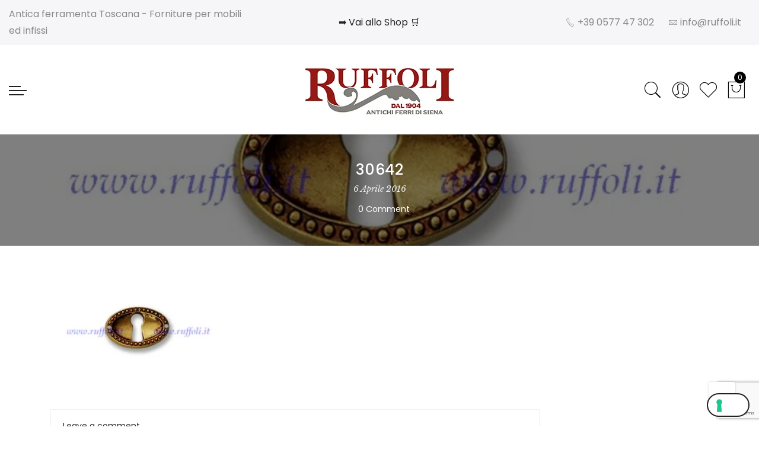

--- FILE ---
content_type: text/html; charset=UTF-8
request_url: https://ruffoli.it/?attachment_id=12550
body_size: 21700
content:
<!DOCTYPE html>
<html lang="it-IT">
	<head>
		<!-- Google Tag Manager -->
		<script>(function(w,d,s,l,i){w[l]=w[l]||[];w[l].push({'gtm.start':
		new Date().getTime(),event:'gtm.js'});var f=d.getElementsByTagName(s)[0],
		j=d.createElement(s),dl=l!='dataLayer'?'&l='+l:'';j.async=true;j.src=
		'https://www.googletagmanager.com/gtm.js?id='+i+dl;f.parentNode.insertBefore(j,f);
		})(window,document,'script','dataLayer','GTM-T5Q9QCJ');</script>
		<!-- End Google Tag Manager -->
		<meta http-equiv="Content-Type" content="text/html; charset=UTF-8"/>
		<meta name="viewport" content="width=device-width, initial-scale=1.0">
		<link rel="profile" href="http://gmpg.org/xfn/11">
		<link rel="pingback" href="https://ruffoli.it/xmlrpc.php">
					<script type="text/javascript" class="_iub_cs_skip">
				var _iub = _iub || {};
				_iub.csConfiguration = _iub.csConfiguration || {};
				_iub.csConfiguration.siteId = "3868514";
				_iub.csConfiguration.cookiePolicyId = "43374872";
			</script>
			<script class="_iub_cs_skip" src="https://cs.iubenda.com/autoblocking/3868514.js"></script>
							<script>document.documentElement.className = document.documentElement.className + ' yes-js js_active js'</script>
				<meta name='robots' content='index, follow, max-image-preview:large, max-snippet:-1, max-video-preview:-1' />

	<!-- This site is optimized with the Yoast SEO plugin v20.8 - https://yoast.com/wordpress/plugins/seo/ -->
	<title>30642 - Ruffoli</title>
	<link rel="canonical" href="https://ruffoli.it/" />
	<meta property="og:locale" content="it_IT" />
	<meta property="og:type" content="article" />
	<meta property="og:title" content="30642 - Ruffoli" />
	<meta property="og:url" content="https://ruffoli.it/" />
	<meta property="og:site_name" content="Ruffoli" />
	<meta property="article:publisher" content="https://www.facebook.com/ruffoli.siena" />
	<meta property="og:image" content="https://ruffoli.it" />
	<meta property="og:image:width" content="640" />
	<meta property="og:image:height" content="376" />
	<meta property="og:image:type" content="image/jpeg" />
	<meta name="twitter:card" content="summary_large_image" />
	<script type="application/ld+json" class="yoast-schema-graph">{"@context":"https://schema.org","@graph":[{"@type":"WebPage","@id":"https://ruffoli.it/","url":"https://ruffoli.it/","name":"30642 - Ruffoli","isPartOf":{"@id":"https://ruffoli.it/#website"},"primaryImageOfPage":{"@id":"https://ruffoli.it/#primaryimage"},"image":{"@id":"https://ruffoli.it/#primaryimage"},"thumbnailUrl":"https://ruffoli.it/wp-content/uploads/2015/04/30642.jpg","datePublished":"2016-04-06T13:20:50+00:00","dateModified":"2016-04-06T13:20:50+00:00","breadcrumb":{"@id":"https://ruffoli.it/#breadcrumb"},"inLanguage":"it-IT","potentialAction":[{"@type":"ReadAction","target":["https://ruffoli.it/"]}]},{"@type":"ImageObject","inLanguage":"it-IT","@id":"https://ruffoli.it/#primaryimage","url":"https://ruffoli.it/wp-content/uploads/2015/04/30642.jpg","contentUrl":"https://ruffoli.it/wp-content/uploads/2015/04/30642.jpg","width":640,"height":376},{"@type":"BreadcrumbList","@id":"https://ruffoli.it/#breadcrumb","itemListElement":[{"@type":"ListItem","position":1,"name":"Home","item":"https://ruffoli.it/"},{"@type":"ListItem","position":2,"name":"Bocchetta chiave per mobili antichi &#8211; Ottone 7843","item":"https://ruffoli.it/prodotto/ferramenta-mobili-antichi/bocchette/bocchetta-ottone-antico-22x35/"},{"@type":"ListItem","position":3,"name":"30642"}]},{"@type":"WebSite","@id":"https://ruffoli.it/#website","url":"https://ruffoli.it/","name":"Ruffoli","description":"Maniglie Ferramenta Vernici per mobili ed infissi","publisher":{"@id":"https://ruffoli.it/#organization"},"potentialAction":[{"@type":"SearchAction","target":{"@type":"EntryPoint","urlTemplate":"https://ruffoli.it/?s={search_term_string}"},"query-input":"required name=search_term_string"}],"inLanguage":"it-IT"},{"@type":"Organization","@id":"https://ruffoli.it/#organization","name":"Ruffoli","url":"https://ruffoli.it/","logo":{"@type":"ImageObject","inLanguage":"it-IT","@id":"https://ruffoli.it/#/schema/logo/image/","url":"https://ruffoli.it/wp-content/uploads/2016/10/logo_ruffoli.png","contentUrl":"https://ruffoli.it/wp-content/uploads/2016/10/logo_ruffoli.png","width":270,"height":130,"caption":"Ruffoli"},"image":{"@id":"https://ruffoli.it/#/schema/logo/image/"},"sameAs":["https://www.facebook.com/ruffoli.siena"]}]}</script>
	<!-- / Yoast SEO plugin. -->


<link rel='dns-prefetch' href='//cdn.iubenda.com' />
<link rel='dns-prefetch' href='//www.google.com' />
<link rel='dns-prefetch' href='//fonts.googleapis.com' />
<link href='https://fonts.gstatic.com' crossorigin rel='preconnect' />
<link rel="alternate" type="application/rss+xml" title="Ruffoli &raquo; Feed" href="https://ruffoli.it/feed/" />
<link rel="alternate" type="application/rss+xml" title="Ruffoli &raquo; Feed dei commenti" href="https://ruffoli.it/comments/feed/" />
<link rel="alternate" type="application/rss+xml" title="Ruffoli &raquo; 30642 Feed dei commenti" href="https://ruffoli.it/?attachment_id=12550/feed/" />
<style type="text/css">
img.wp-smiley,
img.emoji {
	display: inline !important;
	border: none !important;
	box-shadow: none !important;
	height: 1em !important;
	width: 1em !important;
	margin: 0 0.07em !important;
	vertical-align: -0.1em !important;
	background: none !important;
	padding: 0 !important;
}
</style>
	<link rel='stylesheet' id='wp-block-library-css' href='https://ruffoli.it/wp-includes/css/dist/block-library/style.min.css?ver=6.2.8' type='text/css' media='all' />
<link rel='stylesheet' id='wc-block-style-css' href='https://ruffoli.it/wp-content/plugins/woocommerce/packages/woocommerce-blocks/build/style.css?ver=2.3.0' type='text/css' media='all' />
<link rel='stylesheet' id='yith-wcan-shortcodes-css' href='https://ruffoli.it/wp-content/plugins/yith-woocommerce-ajax-navigation/assets/css/shortcodes.css?ver=4.22.0' type='text/css' media='all' />
<style id='yith-wcan-shortcodes-inline-css' type='text/css'>
:root{
	--yith-wcan-filters_colors_titles: #434343;
	--yith-wcan-filters_colors_background: #FFFFFF;
	--yith-wcan-filters_colors_accent: #A7144C;
	--yith-wcan-filters_colors_accent_r: 167;
	--yith-wcan-filters_colors_accent_g: 20;
	--yith-wcan-filters_colors_accent_b: 76;
	--yith-wcan-color_swatches_border_radius: 100%;
	--yith-wcan-color_swatches_size: 30px;
	--yith-wcan-labels_style_background: #FFFFFF;
	--yith-wcan-labels_style_background_hover: #A7144C;
	--yith-wcan-labels_style_background_active: #A7144C;
	--yith-wcan-labels_style_text: #434343;
	--yith-wcan-labels_style_text_hover: #FFFFFF;
	--yith-wcan-labels_style_text_active: #FFFFFF;
	--yith-wcan-anchors_style_text: #434343;
	--yith-wcan-anchors_style_text_hover: #A7144C;
	--yith-wcan-anchors_style_text_active: #A7144C;
}
</style>
<link rel='stylesheet' id='jquery-selectBox-css' href='https://ruffoli.it/wp-content/plugins/yith-woocommerce-wishlist/assets/css/jquery.selectBox.css?ver=1.2.0' type='text/css' media='all' />
<link rel='stylesheet' id='yith-wcwl-font-awesome-css' href='https://ruffoli.it/wp-content/plugins/yith-woocommerce-wishlist/assets/css/font-awesome.css?ver=4.7.0' type='text/css' media='all' />
<link rel='stylesheet' id='woocommerce_prettyPhoto_css-css' href='//ruffoli.it/wp-content/plugins/woocommerce/assets/css/prettyPhoto.css?ver=3.1.6' type='text/css' media='all' />
<link rel='stylesheet' id='yith-wcwl-main-css' href='https://ruffoli.it/wp-content/plugins/yith-woocommerce-wishlist/assets/css/style.css?ver=3.21.0' type='text/css' media='all' />
<link rel='stylesheet' id='classic-theme-styles-css' href='https://ruffoli.it/wp-includes/css/classic-themes.min.css?ver=6.2.8' type='text/css' media='all' />
<style id='global-styles-inline-css' type='text/css'>
body{--wp--preset--color--black: #000000;--wp--preset--color--cyan-bluish-gray: #abb8c3;--wp--preset--color--white: #ffffff;--wp--preset--color--pale-pink: #f78da7;--wp--preset--color--vivid-red: #cf2e2e;--wp--preset--color--luminous-vivid-orange: #ff6900;--wp--preset--color--luminous-vivid-amber: #fcb900;--wp--preset--color--light-green-cyan: #7bdcb5;--wp--preset--color--vivid-green-cyan: #00d084;--wp--preset--color--pale-cyan-blue: #8ed1fc;--wp--preset--color--vivid-cyan-blue: #0693e3;--wp--preset--color--vivid-purple: #9b51e0;--wp--preset--gradient--vivid-cyan-blue-to-vivid-purple: linear-gradient(135deg,rgba(6,147,227,1) 0%,rgb(155,81,224) 100%);--wp--preset--gradient--light-green-cyan-to-vivid-green-cyan: linear-gradient(135deg,rgb(122,220,180) 0%,rgb(0,208,130) 100%);--wp--preset--gradient--luminous-vivid-amber-to-luminous-vivid-orange: linear-gradient(135deg,rgba(252,185,0,1) 0%,rgba(255,105,0,1) 100%);--wp--preset--gradient--luminous-vivid-orange-to-vivid-red: linear-gradient(135deg,rgba(255,105,0,1) 0%,rgb(207,46,46) 100%);--wp--preset--gradient--very-light-gray-to-cyan-bluish-gray: linear-gradient(135deg,rgb(238,238,238) 0%,rgb(169,184,195) 100%);--wp--preset--gradient--cool-to-warm-spectrum: linear-gradient(135deg,rgb(74,234,220) 0%,rgb(151,120,209) 20%,rgb(207,42,186) 40%,rgb(238,44,130) 60%,rgb(251,105,98) 80%,rgb(254,248,76) 100%);--wp--preset--gradient--blush-light-purple: linear-gradient(135deg,rgb(255,206,236) 0%,rgb(152,150,240) 100%);--wp--preset--gradient--blush-bordeaux: linear-gradient(135deg,rgb(254,205,165) 0%,rgb(254,45,45) 50%,rgb(107,0,62) 100%);--wp--preset--gradient--luminous-dusk: linear-gradient(135deg,rgb(255,203,112) 0%,rgb(199,81,192) 50%,rgb(65,88,208) 100%);--wp--preset--gradient--pale-ocean: linear-gradient(135deg,rgb(255,245,203) 0%,rgb(182,227,212) 50%,rgb(51,167,181) 100%);--wp--preset--gradient--electric-grass: linear-gradient(135deg,rgb(202,248,128) 0%,rgb(113,206,126) 100%);--wp--preset--gradient--midnight: linear-gradient(135deg,rgb(2,3,129) 0%,rgb(40,116,252) 100%);--wp--preset--duotone--dark-grayscale: url('#wp-duotone-dark-grayscale');--wp--preset--duotone--grayscale: url('#wp-duotone-grayscale');--wp--preset--duotone--purple-yellow: url('#wp-duotone-purple-yellow');--wp--preset--duotone--blue-red: url('#wp-duotone-blue-red');--wp--preset--duotone--midnight: url('#wp-duotone-midnight');--wp--preset--duotone--magenta-yellow: url('#wp-duotone-magenta-yellow');--wp--preset--duotone--purple-green: url('#wp-duotone-purple-green');--wp--preset--duotone--blue-orange: url('#wp-duotone-blue-orange');--wp--preset--font-size--small: 13px;--wp--preset--font-size--medium: 20px;--wp--preset--font-size--large: 36px;--wp--preset--font-size--x-large: 42px;--wp--preset--spacing--20: 0.44rem;--wp--preset--spacing--30: 0.67rem;--wp--preset--spacing--40: 1rem;--wp--preset--spacing--50: 1.5rem;--wp--preset--spacing--60: 2.25rem;--wp--preset--spacing--70: 3.38rem;--wp--preset--spacing--80: 5.06rem;--wp--preset--shadow--natural: 6px 6px 9px rgba(0, 0, 0, 0.2);--wp--preset--shadow--deep: 12px 12px 50px rgba(0, 0, 0, 0.4);--wp--preset--shadow--sharp: 6px 6px 0px rgba(0, 0, 0, 0.2);--wp--preset--shadow--outlined: 6px 6px 0px -3px rgba(255, 255, 255, 1), 6px 6px rgba(0, 0, 0, 1);--wp--preset--shadow--crisp: 6px 6px 0px rgba(0, 0, 0, 1);}:where(.is-layout-flex){gap: 0.5em;}body .is-layout-flow > .alignleft{float: left;margin-inline-start: 0;margin-inline-end: 2em;}body .is-layout-flow > .alignright{float: right;margin-inline-start: 2em;margin-inline-end: 0;}body .is-layout-flow > .aligncenter{margin-left: auto !important;margin-right: auto !important;}body .is-layout-constrained > .alignleft{float: left;margin-inline-start: 0;margin-inline-end: 2em;}body .is-layout-constrained > .alignright{float: right;margin-inline-start: 2em;margin-inline-end: 0;}body .is-layout-constrained > .aligncenter{margin-left: auto !important;margin-right: auto !important;}body .is-layout-constrained > :where(:not(.alignleft):not(.alignright):not(.alignfull)){max-width: var(--wp--style--global--content-size);margin-left: auto !important;margin-right: auto !important;}body .is-layout-constrained > .alignwide{max-width: var(--wp--style--global--wide-size);}body .is-layout-flex{display: flex;}body .is-layout-flex{flex-wrap: wrap;align-items: center;}body .is-layout-flex > *{margin: 0;}:where(.wp-block-columns.is-layout-flex){gap: 2em;}.has-black-color{color: var(--wp--preset--color--black) !important;}.has-cyan-bluish-gray-color{color: var(--wp--preset--color--cyan-bluish-gray) !important;}.has-white-color{color: var(--wp--preset--color--white) !important;}.has-pale-pink-color{color: var(--wp--preset--color--pale-pink) !important;}.has-vivid-red-color{color: var(--wp--preset--color--vivid-red) !important;}.has-luminous-vivid-orange-color{color: var(--wp--preset--color--luminous-vivid-orange) !important;}.has-luminous-vivid-amber-color{color: var(--wp--preset--color--luminous-vivid-amber) !important;}.has-light-green-cyan-color{color: var(--wp--preset--color--light-green-cyan) !important;}.has-vivid-green-cyan-color{color: var(--wp--preset--color--vivid-green-cyan) !important;}.has-pale-cyan-blue-color{color: var(--wp--preset--color--pale-cyan-blue) !important;}.has-vivid-cyan-blue-color{color: var(--wp--preset--color--vivid-cyan-blue) !important;}.has-vivid-purple-color{color: var(--wp--preset--color--vivid-purple) !important;}.has-black-background-color{background-color: var(--wp--preset--color--black) !important;}.has-cyan-bluish-gray-background-color{background-color: var(--wp--preset--color--cyan-bluish-gray) !important;}.has-white-background-color{background-color: var(--wp--preset--color--white) !important;}.has-pale-pink-background-color{background-color: var(--wp--preset--color--pale-pink) !important;}.has-vivid-red-background-color{background-color: var(--wp--preset--color--vivid-red) !important;}.has-luminous-vivid-orange-background-color{background-color: var(--wp--preset--color--luminous-vivid-orange) !important;}.has-luminous-vivid-amber-background-color{background-color: var(--wp--preset--color--luminous-vivid-amber) !important;}.has-light-green-cyan-background-color{background-color: var(--wp--preset--color--light-green-cyan) !important;}.has-vivid-green-cyan-background-color{background-color: var(--wp--preset--color--vivid-green-cyan) !important;}.has-pale-cyan-blue-background-color{background-color: var(--wp--preset--color--pale-cyan-blue) !important;}.has-vivid-cyan-blue-background-color{background-color: var(--wp--preset--color--vivid-cyan-blue) !important;}.has-vivid-purple-background-color{background-color: var(--wp--preset--color--vivid-purple) !important;}.has-black-border-color{border-color: var(--wp--preset--color--black) !important;}.has-cyan-bluish-gray-border-color{border-color: var(--wp--preset--color--cyan-bluish-gray) !important;}.has-white-border-color{border-color: var(--wp--preset--color--white) !important;}.has-pale-pink-border-color{border-color: var(--wp--preset--color--pale-pink) !important;}.has-vivid-red-border-color{border-color: var(--wp--preset--color--vivid-red) !important;}.has-luminous-vivid-orange-border-color{border-color: var(--wp--preset--color--luminous-vivid-orange) !important;}.has-luminous-vivid-amber-border-color{border-color: var(--wp--preset--color--luminous-vivid-amber) !important;}.has-light-green-cyan-border-color{border-color: var(--wp--preset--color--light-green-cyan) !important;}.has-vivid-green-cyan-border-color{border-color: var(--wp--preset--color--vivid-green-cyan) !important;}.has-pale-cyan-blue-border-color{border-color: var(--wp--preset--color--pale-cyan-blue) !important;}.has-vivid-cyan-blue-border-color{border-color: var(--wp--preset--color--vivid-cyan-blue) !important;}.has-vivid-purple-border-color{border-color: var(--wp--preset--color--vivid-purple) !important;}.has-vivid-cyan-blue-to-vivid-purple-gradient-background{background: var(--wp--preset--gradient--vivid-cyan-blue-to-vivid-purple) !important;}.has-light-green-cyan-to-vivid-green-cyan-gradient-background{background: var(--wp--preset--gradient--light-green-cyan-to-vivid-green-cyan) !important;}.has-luminous-vivid-amber-to-luminous-vivid-orange-gradient-background{background: var(--wp--preset--gradient--luminous-vivid-amber-to-luminous-vivid-orange) !important;}.has-luminous-vivid-orange-to-vivid-red-gradient-background{background: var(--wp--preset--gradient--luminous-vivid-orange-to-vivid-red) !important;}.has-very-light-gray-to-cyan-bluish-gray-gradient-background{background: var(--wp--preset--gradient--very-light-gray-to-cyan-bluish-gray) !important;}.has-cool-to-warm-spectrum-gradient-background{background: var(--wp--preset--gradient--cool-to-warm-spectrum) !important;}.has-blush-light-purple-gradient-background{background: var(--wp--preset--gradient--blush-light-purple) !important;}.has-blush-bordeaux-gradient-background{background: var(--wp--preset--gradient--blush-bordeaux) !important;}.has-luminous-dusk-gradient-background{background: var(--wp--preset--gradient--luminous-dusk) !important;}.has-pale-ocean-gradient-background{background: var(--wp--preset--gradient--pale-ocean) !important;}.has-electric-grass-gradient-background{background: var(--wp--preset--gradient--electric-grass) !important;}.has-midnight-gradient-background{background: var(--wp--preset--gradient--midnight) !important;}.has-small-font-size{font-size: var(--wp--preset--font-size--small) !important;}.has-medium-font-size{font-size: var(--wp--preset--font-size--medium) !important;}.has-large-font-size{font-size: var(--wp--preset--font-size--large) !important;}.has-x-large-font-size{font-size: var(--wp--preset--font-size--x-large) !important;}
.wp-block-navigation a:where(:not(.wp-element-button)){color: inherit;}
:where(.wp-block-columns.is-layout-flex){gap: 2em;}
.wp-block-pullquote{font-size: 1.5em;line-height: 1.6;}
</style>
<link rel='stylesheet' id='contact-form-7-css' href='https://ruffoli.it/wp-content/plugins/contact-form-7/includes/css/styles.css?ver=5.7.6' type='text/css' media='all' />
<link rel='stylesheet' id='openswatch-css' href='https://ruffoli.it/wp-content/plugins/openswatch/assets/css/openswatch.css?ver=6.2.8' type='text/css' media='all' />
<style id='woocommerce-inline-inline-css' type='text/css'>
.woocommerce form .form-row .required { visibility: visible; }
</style>
<link rel='stylesheet' id='wpa-wcpb-frontend-css' href='https://ruffoli.it/wp-content/plugins/wpa-woocommerce-product-bundle/assets/css/wcpb-frontend.css?ver=6.2.8' type='text/css' media='all' />
<link rel='stylesheet' id='zerobounce-email-validator-css' href='https://ruffoli.it/wp-content/plugins/zerobounce/public/css/zerobounce-email-validator-public.css?ver=1.1.2' type='text/css' media='all' />
<link rel='stylesheet' id='advanced-google-recaptcha-style-css' href='https://ruffoli.it/wp-content/plugins/advanced-google-recaptcha/assets/css/captcha.min.css?ver=1.0.15' type='text/css' media='all' />
<link rel='stylesheet' id='ypop_frontend-css' href='https://ruffoli.it/wp-content/plugins/yith-woocommerce-popup/assets/css/frontend.css?ver=1.29.0' type='text/css' media='all' />
<link rel='stylesheet' id='jas-font-google-css' href='https://fonts.googleapis.com/css?family=Poppins%3A300%2C400%2C500%2C600%2C700%7CLibre+Baskerville%3A400italic&#038;subset=latin%2Clatin-ext&#038;ver=6.2.8' type='text/css' media='all' />
<link rel='stylesheet' id='font-awesome-css' href='https://ruffoli.it/wp-content/plugins/js_composer/assets/lib/bower/font-awesome/css/font-awesome.min.css?ver=5.1.1' type='text/css' media='all' />
<style id='font-awesome-inline-css' type='text/css'>
[data-font="FontAwesome"]:before {font-family: 'FontAwesome' !important;content: attr(data-icon) !important;speak: none !important;font-weight: normal !important;font-variant: normal !important;text-transform: none !important;line-height: 1 !important;font-style: normal !important;-webkit-font-smoothing: antialiased !important;-moz-osx-font-smoothing: grayscale !important;}
</style>
<link rel='stylesheet' id='font-stroke-css' href='https://ruffoli.it/wp-content/themes/claue/assets/vendors/font-stroke/css/font-stroke.min.css?ver=6.2.8' type='text/css' media='all' />
<link rel='stylesheet' id='slick-css' href='https://ruffoli.it/wp-content/themes/claue/assets/vendors/slick/slick.css?ver=6.2.8' type='text/css' media='all' />
<link rel='stylesheet' id='jas-claue-animated-css' href='https://ruffoli.it/wp-content/themes/claue/assets/css/animate.css?ver=6.2.8' type='text/css' media='all' />
<link rel='stylesheet' id='jas-claue-style-css' href='https://ruffoli.it/wp-content/themes/claue/style.css?ver=6.2.8' type='text/css' media='all' />
<style id='jas-claue-style-inline-css' type='text/css'>
.jas-branding {max-width: 300px;margin: auto;}body {font-family: "Poppins";font-weight: 400;font-size:14px;color:#878787}h1, h2, h3, h4, h5, h6, .f__pop {font-family: "Poppins";font-weight:600}h1, h2, h3, h4, h5, h6 {color:#222}h1 { font-size:48px; }h2 { font-size:36px; }h3 { font-size:24px; }h4 { font-size:21px; }h5 { font-size:18px; }h6 { font-size:16px; }a:hover, a:active,.cp, .chp:hover,.inside-thumb a:hover,.jas-blog-slider .post-thumbnail > div a:hover,.shop-top-sidebar .product-categories li.current-cat a,.quantity .qty a:hover,.cart .yith-wcwl-add-to-wishlist a:hover,.woocommerce-MyAccount-navigation ul li:hover a,.woocommerce-MyAccount-navigation ul li.is-active a {color: #972423;}input[type="submit"]:hover,button:hover,a.button:hover,.jas-ajax-load a:hover,.widget .tagcloud a:hover,.jas-ajax-load a:hover,.cart .yith-wcwl-add-to-wishlist:hover,.p-video a:hover {border-color: #972423;}input[type="submit"]:hover,button:hover,a.button:hover,.jas-ajax-load a:hover,.bgp, .bghp:hover,.signup-newsletter-form input.submit-btn:hover,.widget .tagcloud a:hover,.widget_price_filter .ui-slider-range,.widget_price_filter .ui-state-default,.jas-mini-cart .checkout,.jas-ajax-load a:hover,.metaslider .flexslider .flex-prev, .metaslider .flexslider .flex-next,.single_add_to_cart_button,.jas_wcpb_add_to_cart.single_add_to_cart_button,.jas-service[class*="icon-"] .icon:before {background-color: #972423;}a,h1, h2, h3, h4, h5, h6,input[type="submit"],button,a.button,.jas-ajax-load a,.cd,.wp-caption-text,#jas-header .jas-social a,#jas-backtop:hover span i,.page-numbers li,.page-numbers li a,.jas-portfolio-single .portfolio-meta span,.sidebar .widget ul li:before,.widget ul.product_list_widget li a span.product-title,.widget .tagcloud a,.filter-trigger:hover,.filter-trigger:focus,.jas-mini-cart .mini_cart_item a:nth-child(2),.btn-atc .yith-wcwl-add-to-wishlist .ajax-loading,.product-category h3,.quantity input.input-text[type="number"],.cart .yith-wcwl-add-to-wishlist a,.wc-tabs li.active a,.wc-tabs li a:hover,.shop_table th,.order-total,.order-total td,.woocommerce-MyAccount-navigation ul li a,.jas-filter a.selected,.jas-filter a:hover,.jas-row .vc_tta-color-grey.vc_tta-style-classic .vc_tta-tab > a:focus, .jas-row .vc_tta-color-grey.vc_tta-style-classic .vc_tta-tab > a:hover,.jas-row .vc_tta-color-grey.vc_tta-style-classic .vc_tta-tab.vc_active > a,.metaslider .flexslider .caption-wrap h2,.metaslider .flexslider .caption-wrap h3,.metaslider .flexslider .caption-wrap h4,.jas-menu ul li:hover > a,#jas-mobile-menu ul li a,.holder {color: #222;}input:not([type="submit"]):not([type="checkbox"]):focus,textarea:focus,.error-404.not-found a,.more-link,.widget .tagcloud a,.widget .woocommerce-product-search,.widget .search-form,.woocommerce .widget_layered_nav ul.yith-wcan-label li a:hover,.woocommerce-page .widget_layered_nav ul.yith-wcan-label li a:hover,.woocommerce .widget_layered_nav ul.yith-wcan-label li.chosen a,.woocommerce-page .widget_layered_nav ul.yith-wcan-label li.chosen a,.jas-ajax-load a,form .quantity,.quantity input.input-text[type="number"]:focus,.cart .yith-wcwl-add-to-wishlist,.wc-tabs li.active a,.p-video a,.jas-filter a.selected,.jas-row .vc_tta-color-grey.vc_tta-style-classic .vc_tta-tab > a:focus, .jas-row .vc_tta-color-grey.vc_tta-style-classic .vc_tta-tab > a:hover,.jas-row .vc_tta-color-grey.vc_tta-style-classic .vc_tta-tab.vc_active > a {border-color: #222;}mark,.signup-newsletter-form input.submit-btn,.error-404.not-found a:hover,.more-link:hover,.widget h4.widget-title:after,.widget .woocommerce-product-search input[type="submit"],.widget .search-form .search-submit,.woocommerce .widget_layered_nav ul.yith-wcan-label li a:hover,.woocommerce-page .widget_layered_nav ul.yith-wcan-label li a:hover,.woocommerce .widget_layered_nav ul.yith-wcan-label li.chosen a,.woocommerce-page .widget_layered_nav ul.yith-wcan-label li.chosen a,.jas-mini-cart .button,.btn-quickview:hover,.tab-heading:after,.product-extra-title h2:before,.product-extra-title h2:after,.section-title:before,.section-title:after {background-color: #222;}.jas-socials a,.header-text,.header__top .jas-action a {color: #878787;}.jas-menu > li > a,#jas-mobile-menu ul > li:hover > a, #jas-mobile-menu ul > li.current-menu-item > a, #jas-mobile-menu ul > li.current-menu-parent > a, #jas-mobile-menu ul > li.current-menu-ancestor > a,#jas-mobile-menu ul > li:hover > .holder, #jas-mobile-menu ul > li.current-menu-item > .holder,#jas-mobile-menu ul > li.current-menu-parent  > .holder,#jas-mobile-menu ul > li.current-menu-ancestor > .holder {color: #222;}.jas-menu li > a:hover,.jas-menu li.current-menu-ancestor > a,.jas-menu li.current-menu-item > a,.jas-account-menu a:hover {color: #972423;}.jas-menu ul a, .jas-account-menu ul a {color: #878787;}.jas-menu ul li a:hover {color: #222;}.jas-menu ul, .jas-account-menu ul {background: rgba(255, 255, 255, 0.95);}#jas-footer {background: #f6f6f8;}#jas-footer {color: #878787;}.footer__top a, .footer__bot a {color: #878787;}.footer__top a:hover, .footer__bot a:hover {color: #972423;}.metaslider .caption, .yith-wcwl-add-to-wishlist.pa {    display: none !important;}.woocommerce-tabs.wc-tabs-wrapper.pt__50 {    padding-top: 0px !important;}.single-product-thumbnail.bottom .p-nav img {    border: #666 1px solid;}li.cat-item.cat-item-980, .product-category.product.first {    /*display: none !important;*/}.header__top { font-size: medium; }.jas-action i { font-size: 35px; }span.sku_wrapper { display: none; }/*form.cart.group_table::before {    content: 'Scegli la variazione articolo e la quantità:';    font-weight: bold;    font-size: 16px;}*/
</style>
<link rel='stylesheet' id='msl-main-css' href='https://ruffoli.it/wp-content/plugins/master-slider/public/assets/css/masterslider.main.css?ver=3.8.7' type='text/css' media='all' />
<link rel='stylesheet' id='msl-custom-css' href='https://ruffoli.it/wp-content/uploads/master-slider/custom.css?ver=11.1' type='text/css' media='all' />
<script type="text/template" id="tmpl-variation-template">
	<div class="woocommerce-variation-description">{{{ data.variation.variation_description }}}</div>
	<div class="woocommerce-variation-price">{{{ data.variation.price_html }}}</div>
	<div class="woocommerce-variation-availability">{{{ data.variation.availability_html }}}</div>
</script>
<script type="text/template" id="tmpl-unavailable-variation-template">
	<p>Siamo spiacenti, questo prodotto non è disponibile. Scegli un&#039;altra combinazione.</p>
</script>

<script  type="text/javascript" class=" _iub_cs_skip" type='text/javascript' id='iubenda-head-inline-scripts-0'>

var _iub = _iub || [];
_iub.csConfiguration = {"siteId":3868514,"cookiePolicyId":43374872,"lang":"it","storage":{"useSiteId":true}};
</script>
<script  type="text/javascript" charset="UTF-8" async="" class=" _iub_cs_skip" type='text/javascript' src='//cdn.iubenda.com/cs/iubenda_cs.js?ver=3.11.3' id='iubenda-head-scripts-1-js'></script>
<script type='text/javascript' src='https://ruffoli.it/wp-includes/js/jquery/jquery.min.js?ver=3.6.4' id='jquery-core-js'></script>
<script type='text/javascript' src='https://ruffoli.it/wp-includes/js/jquery/jquery-migrate.min.js?ver=3.4.0' id='jquery-migrate-js'></script>
<script type='text/javascript' src='https://ruffoli.it/wp-content/plugins/openswatch/assets/js/openswatch.js?ver=6.2.8' id='openswatch-js'></script>
<script type='text/javascript' src='https://ruffoli.it/wp-content/plugins/openswatch/assets/js/openswatch_custom.js?ver=6.2.8' id='openswatch_custom-js'></script>
<script type='text/javascript' src='https://ruffoli.it/wp-content/plugins/woocommerce/assets/js/jquery-blockui/jquery.blockUI.min.js?ver=2.70' id='jquery-blockui-js'></script>
<script type='text/javascript' id='wc-add-to-cart-js-extra'>
/* <![CDATA[ */
var wc_add_to_cart_params = {"ajax_url":"\/wp-admin\/admin-ajax.php","wc_ajax_url":"\/?wc-ajax=%%endpoint%%","i18n_view_cart":"Visualizza carrello","cart_url":"https:\/\/ruffoli.it\/cart\/","is_cart":"","cart_redirect_after_add":"no"};
/* ]]> */
</script>
<script type='text/javascript' src='https://ruffoli.it/wp-content/plugins/woocommerce/assets/js/frontend/add-to-cart.min.js?ver=3.7.1' id='wc-add-to-cart-js'></script>
<script type='text/javascript' src='https://ruffoli.it/wp-content/plugins/zerobounce/public/js/zerobounce-email-validator-public.js?ver=1.1.2' id='zerobounce-email-validator-js'></script>
<script type='text/javascript' id='advanced-google-recaptcha-custom-js-extra'>
/* <![CDATA[ */
var agrRecaptcha = {"site_key":"6LexST0qAAAAAIaFWovxyAEH0rTW2HsAVGvlaIFu"};
/* ]]> */
</script>
<script type='text/javascript' src='https://ruffoli.it/wp-content/plugins/advanced-google-recaptcha/assets/js/captcha.min.js?ver=1.0.15' id='advanced-google-recaptcha-custom-js'></script>
<script type='text/javascript' src='https://www.google.com/recaptcha/api.js?onload=agrV3&#038;render=6LexST0qAAAAAIaFWovxyAEH0rTW2HsAVGvlaIFu&#038;ver=1.0.15' id='advanced-google-recaptcha-api-js'></script>
<script type='text/javascript' src='https://ruffoli.it/wp-content/plugins/js_composer/assets/js/vendors/woocommerce-add-to-cart.js?ver=5.1.1' id='vc_woocommerce-add-to-cart-js-js'></script>
<script type='text/javascript' src='https://ruffoli.it/wp-content/plugins/yith-woocommerce-popup/assets/js/jquery.cookie.min.js?ver=1.29.0' id='ypop_cookie-js'></script>
<script type='text/javascript' src='https://ruffoli.it/wp-content/plugins/yith-woocommerce-popup/assets/js/jquery.yitpopup.min.js?ver=1.29.0' id='ypop_popup-js'></script>
<link rel="https://api.w.org/" href="https://ruffoli.it/wp-json/" /><link rel="alternate" type="application/json" href="https://ruffoli.it/wp-json/wp/v2/media/12550" /><link rel="EditURI" type="application/rsd+xml" title="RSD" href="https://ruffoli.it/xmlrpc.php?rsd" />
<link rel="wlwmanifest" type="application/wlwmanifest+xml" href="https://ruffoli.it/wp-includes/wlwmanifest.xml" />
<meta name="generator" content="WordPress 6.2.8" />
<meta name="generator" content="WooCommerce 3.7.1" />
<link rel='shortlink' href='https://ruffoli.it/?p=12550' />
<link rel="alternate" type="application/json+oembed" href="https://ruffoli.it/wp-json/oembed/1.0/embed?url=https%3A%2F%2Fruffoli.it%2F%3Fattachment_id%3D12550" />
<link rel="alternate" type="text/xml+oembed" href="https://ruffoli.it/wp-json/oembed/1.0/embed?url=https%3A%2F%2Fruffoli.it%2F%3Fattachment_id%3D12550&#038;format=xml" />
<script type='text/javascript' data-cfasync='false'>var _mmunch = {'front': false, 'page': false, 'post': false, 'category': false, 'author': false, 'search': false, 'attachment': false, 'tag': false};_mmunch['post'] = true; _mmunch['postData'] = {"ID":12550,"post_name":"30642-2","post_title":"30642","post_type":"attachment","post_author":"3","post_status":"inherit"}; _mmunch['postCategories'] = []; _mmunch['postTags'] = false; _mmunch['postAuthor'] = {"name":"silvia bianchi","ID":3};_mmunch['attachment'] = true;</script><script data-cfasync="false" src="//a.mailmunch.co/app/v1/site.js" id="mailmunch-script" data-plugin="mc_mm" data-mailmunch-site-id="262946" async></script><script>var ms_grabbing_curosr = 'https://ruffoli.it/wp-content/plugins/master-slider/public/assets/css/common/grabbing.cur', ms_grab_curosr = 'https://ruffoli.it/wp-content/plugins/master-slider/public/assets/css/common/grab.cur';</script>
<meta name="generator" content="MasterSlider 3.8.7 - Responsive Touch Image Slider | avt.li/msf" />

        <script type="text/javascript" >
            var openwatch_ajax_url = "https://ruffoli.it/wp-admin/admin-ajax.php";
            var openwatch_swatch_attr = "";
        </script>	<noscript><style>.woocommerce-product-gallery{ opacity: 1 !important; }</style></noscript>
	<meta name="generator" content="Powered by Visual Composer - drag and drop page builder for WordPress."/>
<!--[if lte IE 9]><link rel="stylesheet" type="text/css" href="https://ruffoli.it/wp-content/plugins/js_composer/assets/css/vc_lte_ie9.min.css" media="screen"><![endif]--><link rel="icon" href="https://ruffoli.it/wp-content/uploads/2019/08/cropped-Logo-Ruffoli-32x32.jpg" sizes="32x32" />
<link rel="icon" href="https://ruffoli.it/wp-content/uploads/2019/08/cropped-Logo-Ruffoli-192x192.jpg" sizes="192x192" />
<link rel="apple-touch-icon" href="https://ruffoli.it/wp-content/uploads/2019/08/cropped-Logo-Ruffoli-180x180.jpg" />
<meta name="msapplication-TileImage" content="https://ruffoli.it/wp-content/uploads/2019/08/cropped-Logo-Ruffoli-270x270.jpg" />
		<style type="text/css" id="wp-custom-css">
			/*
Puoi aggiungere qui il tuo codice CSS.

Per maggiori informazioni consulta la documentazione (fai clic sull'icona con il punto interrogativo qui sopra).
*/

.vc_btn3.vc_btn3-color-juicy-pink, .vc_btn3.vc_btn3-color-juicy-pink.vc_btn3-style-flat {
    background-color: #972323;
}

.vc_btn3.vc_btn3-color-juicy-pink.vc_btn3-style-flat:focus, .vc_btn3.vc_btn3-color-juicy-pink.vc_btn3-style-flat:hover, .vc_btn3.vc_btn3-color-juicy-pink:focus, .vc_btn3.vc_btn3-color-juicy-pink:hover {
    background-color: #131111;
}

.price-review .price ins {
    color: #972323;
}

.shop-top-sidebar .widget-title { display: none; 
}

.menu-shop-container li a {
    font-size: 1.2em;
    font-weight: 600;
    text-transform: uppercase;
}

.page-head.pr.tc h1 {
    font-size: 1.8em;
}

.sidebar h3 {
    font-size: 1.4em;
}		</style>
		<noscript><style type="text/css"> .wpb_animate_when_almost_visible { opacity: 1; }</style></noscript><script>
  (function(i,s,o,g,r,a,m){i['GoogleAnalyticsObject']=r;i[r]=i[r]||function(){
  (i[r].q=i[r].q||[]).push(arguments)},i[r].l=1*new Date();a=s.createElement(o),
  m=s.getElementsByTagName(o)[0];a.async=1;a.src=g;m.parentNode.insertBefore(a,m)
  })(window,document,'script','https://www.google-analytics.com/analytics.js','ga');

  ga('create', 'UA-27689347-2', 'auto');
  ga('send', 'pageview');

</script>
	</head>
		<body class="attachment attachment-template-default single single-attachment postid-12550 attachmentid-12550 attachment-jpeg theme-claue _masterslider _ms_version_3.8.7 woocommerce-no-js yith-wcan-free wpb-js-composer js-comp-ver-5.1.1 vc_responsive"  itemscope="itemscope" itemtype="http://schema.org/WebPage" >
			<!-- Google Tag Manager (noscript) -->
			<noscript><iframe src="https://www.googletagmanager.com/ns.html?id=GTM-T5Q9QCJ"
			height="0" width="0" style="display:none;visibility:hidden"></iframe></noscript>
			<!-- End Google Tag Manager (noscript) -->
		<div id="jas-wrapper">
			<header id="jas-header" class="header-1"  itemscope="itemscope" itemtype="http://schema.org/WPHeader" >
	<div class="header__top bgbl pt__10 pb__10 fs__12 pl__15 pr__15">
					<div class="jas-row middle-xs">
				<div class="jas-col-md-4 jas-col-sm-6 jas-col-xs-12 flex middle-xs start-md start-sm center-xs">
											<div class="header-text">Antica ferramenta Toscana - Forniture per mobili ed infissi</div>
									</div>
				<div class="jas-col-md-4 jas-col-sm-6 jas-col-xs-12 center-md end-sm center-xs">
											<div class="header-text"><a href="https://ruffoli.it/shop/">➡️ Vai allo Shop 🛒</a>
</div>
									</div>
				<div class="jas-col-md-4 jas-col-sm-2 flex hidden-xs  hidden-sm end-lg end-md center-xs">
											<div class="header-text mr__15"><i class="pe-7s-call"></i> <span style="margin-right:20px">+39 0577 47 302</span> <i class="pe-7s-mail ml_15"></i><a class="cg" href="mailto:info@ruffoli.it"><span class="cf_email_"> info@ruffoli.it</span></a></div>
														</div>
			</div>
			</div><!-- .header__top -->
	<div class="header__mid pl__15 pr__15">
					<div class="jas-row middle-xs pt__10 pb__10">
				<div class="jas-col-md-3 jas-col-sm-3 jas-col-xs-3 flex middle-xs">
					<a href="javascript:void(0);" class="jas-push-menu-btn">
						<img src="https://ruffoli.it/wp-content/themes/claue/assets/images/icons/hamburger-black.svg" width="30" height="16" alt="Menu" />					</a>
				</div>
				<div class="jas-col-md-6 jas-col-sm-6 jas-col-xs-6 tc">
					<div class="jas-branding ts__05"><a class="db" href="https://ruffoli.it/"><img class="regular-logo" src="https://ruffoli.it/wp-content/uploads/2020/07/Logo-Ruffoli-no-retina.png" width="300" height="131" alt="Ruffoli" /><img class="retina-logo" src="https://ruffoli.it/wp-content/uploads/2019/08/Logo-Ruffoli-e1566385134450.jpg" width="2613/2" height="1140/2" alt="Ruffoli" /></a></div>				</div>
				<div class="jas-col-md-3 jas-col-sm-3 jas-col-xs-3">
					<div class="jas-action flex end-xs middle-xs">
						<a class="sf-open cb chp hidden-xs" href="javascript:void(0);"><i class="pe-7s-search"></i></a>
						<div class="jas-my-account hidden-xs ts__05 pr"><a class="cb chp db" href="https://ruffoli.it/my-account/"><i class="pe-7s-user"></i></a><ul class="pa tc"><li><a class="db cg chp" href="https://ruffoli.it/my-account/">Login / Register</a></li></ul></div><a class="cb chp hidden-xs" href="https://ruffoli.it/wishlist/"><i class="pe-7s-like"></i></a><div class="jas-icon-cart pr"><a class="cart-contents pr cb chp db" href="#" title="View your shopping cart"><i class="pe-7s-shopbag"></i><span class="pa count bgb br__50 cw tc">0</span></a></div>					</div><!-- .jas-action -->
				</div>
			</div><!-- .jas-row -->
			</div><!-- .header__mid -->
	<form class="header__search w__100 dn pf" role="search" method="get" action="https://ruffoli.it/"  itemprop="potentialAction" itemscope="itemscope" itemtype="http://schema.org/SearchAction" >
		<div class="pa">
			<input class="w__100 jas-ajax-search" type="text" name="s" placeholder="Search for..." />
			<input type="hidden" name="post_type" value="product">
		</div>
		<a id="sf-close" class="pa" href="#"><i class="pe-7s-close"></i></a>
	</form><!-- #header__search -->
	<div class="jas-canvas-menu jas-push-menu">
		<h3 class="mg__0 tc cw bgb tu ls__2">Menu <i class="close-menu pe-7s-close pa"></i></h3>
		<div class="hide-md visible-sm visible-xs mt__30 center-xs flex tc">
							<div class="header-text mr__15"><i class="pe-7s-call"></i> <span style="margin-right:20px">+39 0577 47 302</span> <i class="pe-7s-mail ml_15"></i><a class="cg" href="mailto:info@ruffoli.it"><span class="cf_email_"> info@ruffoli.it</span></a></div>
								</div>
		<div class="jas-action flex center-xs middle-xs hide-md hidden-sm visible-xs mt__10">
			<a class="sf-open cb chp" href="javascript:void(0);"><i class="pe-7s-search"></i></a>
			<a class="cb chp db jas-my-account" href="https://ruffoli.it/my-account/"><i class="pe-7s-user"></i></a><a class="cb chp wishlist-icon" href="https://ruffoli.it/wishlist/"><i class="pe-7s-like"></i></a>		</div><!-- .jas-action -->
		<div id="jas-mobile-menu" class="menu-main-menu-container"><ul id="menu-main-menu" class="menu"><li id="menu-item-13443" class="menu-item menu-item-type-post_type menu-item-object-page menu-item-home"><a href="https://ruffoli.it/"><span>Home</span></a></li>
<li id="menu-item-13949" class="menu-item menu-item-type-post_type menu-item-object-page menu-item-has-children has-sub"><a href="https://ruffoli.it/shop/"><span>Lo Shop</span></a>
<ul>
	<li id="menu-item-16801" class="menu-item menu-item-type-custom menu-item-object-custom"><a href="//"><span><a class="sf-open cb chp hidden-xs" href="javascript:void(0);">Cerca prodotti</a></span></a></li>
</ul>
</li>
<li id="menu-item-14268" class="menu-item menu-item-type-post_type menu-item-object-page"><a href="https://ruffoli.it/emporio/"><span>L’Emporio</span></a></li>
<li id="menu-item-15422" class="menu-item menu-item-type-post_type menu-item-object-page"><a href="https://ruffoli.it/ferramenta-produzione-ingrosso-e-su-disegno/"><span>L’Officina</span></a></li>
<li id="menu-item-4133" class="menu-item menu-item-type-post_type menu-item-object-page"><a href="https://ruffoli.it/dove-siamo/"><span>Il Negozio</span></a></li>
</ul></div>	</div><!-- .jas-canvas-menu -->
	
		
		<div class="jas-mini-cart jas-push-menu">
			<div class="jas-mini-cart-content">
				<h3 class="mg__0 tc cw bgb tu ls__2">Mini Cart <i class="close-cart pe-7s-close pa"></i></h3>
				<div class="widget_shopping_cart_content"></div>
			</div>
		</div><!-- .jas-mini-cart -->
	</header><!-- #jas-header -->
<div id="jas-content">
	<div class="page-head pr tc" style="background: url(https://ruffoli.it/wp-content/uploads/2015/04/30642.jpg) no-repeat center center / cover;"><div class="jas-container pr"><h1 class="tu cw mb__10"  itemprop="headline" >30642</h1><time class="entry-date published updated f__libre" itemprop="datePublished" datetime="2016-04-06T13:20:50+01:00" >6 Aprile 2016</time><div class="pr mt__10"><span class="ml__15"><a href="https://ruffoli.it/?attachment_id=12550#respond">0 Comment</a></span></div></div></div>	<div class="jas-container">
		<div class="jas-row jas-single-blog">
			<div class="jas-col-md-9 jas-col-sm-12 jas-col-xs-12 mt__60 mb__60">
									<article id="post-12550" class="post-12550 attachment type-attachment status-inherit hentry"  itemscope="itemscope" itemtype="http://schema.org/CreativeWork" >
	<div class="post-content">
		<div class='mailmunch-forms-before-post' style='display: none !important;'></div><p class="attachment"><a href='https://ruffoli.it/wp-content/uploads/2015/04/30642.jpg'><img width="300" height="176" src="https://ruffoli.it/wp-content/uploads/2015/04/30642-300x176.jpg" class="attachment-medium size-medium" alt="" decoding="async" srcset="https://ruffoli.it/wp-content/uploads/2015/04/30642-300x176.jpg 300w, https://ruffoli.it/wp-content/uploads/2015/04/30642.jpg 640w" sizes="(max-width: 300px) 100vw, 300px" /></a></p><div class='mailmunch-forms-in-post-middle' style='display: none !important;'></div>
<div class='mailmunch-forms-after-post' style='display: none !important;'></div>	</div>
</article><!-- #post-# -->
					
					<div class="flex between-xs tag-comment mt__40">
												
													<div class="comments-link"><a href="https://ruffoli.it/?attachment_id=12550#respond">Leave a comment</a></div>
											</div>

								<div class="social-share">
				<div class="jas-social">
					<a title="Share this post on Facebook" class="cb facebook" href="http://www.facebook.com/sharer.php?u=https://ruffoli.it/?attachment_id=12550" onclick="javascript:window.open(this.href, '', 'menubar=no,toolbar=no,resizable=yes,scrollbars=yes,height=380,width=660');return false;">
						<i class="fa fa-facebook"></i>
					</a>
					<a title="Share this post on Twitter" class="cb twitter" href="https://twitter.com/share?url=https://ruffoli.it/?attachment_id=12550" onclick="javascript:window.open(this.href, '', 'menubar=no,toolbar=no,resizable=yes,scrollbars=yes,height=380,width=660');return false;">
						<i class="fa fa-twitter"></i>
					</a>
					<a title="Share this post on Google Plus" class="cb google-plus" href="https://plus.google.com/share?url=https://ruffoli.it/?attachment_id=12550" onclick="javascript:window.open(this.href, '', 'menubar=no,toolbar=no,resizable=yes,scrollbars=yes,height=380,width=660');return false;">
						<i class="fa fa-google-plus"></i>
					</a>
					<a title="Share this post on Pinterest" class="cb pinterest" href="//pinterest.com/pin/create/button/?url=https://ruffoli.it/?attachment_id=12550&media=https://ruffoli.it/wp-content/uploads/2015/04/30642.jpg&description=30642" onclick="javascript:window.open(this.href, '', 'menubar=no,toolbar=no,resizable=yes,scrollbars=yes,height=600,width=600');return false;">
						<i class="fa fa-pinterest"></i>
					</a>
					<a data-title="Share this post on Tumbr" class="cb tumblr" data-content="https://ruffoli.it/wp-content/uploads/2015/04/30642.jpg" href="//tumblr.com/widgets/share/tool?canonicalUrl=https://ruffoli.it/?attachment_id=12550" onclick="javascript:window.open(this.href, '', 'menubar=no,toolbar=no,resizable=yes,scrollbars=yes,height=600,width=540');return false;">
						<i class="fa fa-tumblr"></i>
					</a>
				</div>
			</div>
		
										
												</div><!-- .jas-col-md-9 -->

			<div class="jas-col-md-3 jas-col-sm-12 jas-col-xs-12 ">
				<div class="sidebar mt__60 mb__60"  role="complementary" itemscope="itemscope" itemtype="http://schema.org/WPSideBar" ></div>			</div><!-- .jas-col-md-3 -->
		</div><!-- .jas-row -->
	</div><!-- .jas-container -->
</div><!-- #jas-content -->

			<footer id="jas-footer" class="bgbl"  itemscope="itemscope" itemtype="http://schema.org/WPFooter" >
									<div class="footer__top pb__80 pt__80">
						<div class="jas-container pr">
							<div class="jas-row">
								<div class="jas-col-md-3 jas-col-sm-6 jas-col-xs-12">
									<aside id="text-6" class="widget widget_text"><h3 class="widget-title fwsb fs__16 mg__0 mb__30">Ruffoli</h3>			<div class="textwidget">Emporio per le Arti e i Mestieri<br />
<br />
Viale Mameli, 18 53100 <br />
Siena<br />
<br />
Tel: 0577 47302<br />
Email: info@ruffoli.it<br /><br /><br /></div>
		</aside><aside id="text-3" class="widget widget_text">			<div class="textwidget"><img src="https://ruffoli.it/wp-content/uploads/2017/06/payment-paypal-BN.png"></div>
		</aside>								</div>
								<div class="jas-col-md-2 jas-col-sm-6 jas-col-xs-12">
									<aside id="nav_menu-4" class="widget widget_nav_menu"><h3 class="widget-title fwsb fs__16 mg__0 mb__30">Categorie</h3><div class="menu-categorie-container"><ul id="menu-categorie" class="menu"><li id="menu-item-4135" class="menu-item menu-item-type-post_type menu-item-object-page menu-item-4135"><a href="https://ruffoli.it/shop/">Lo Shop</a></li>
<li id="menu-item-4144" class="menu-item menu-item-type-custom menu-item-object-custom menu-item-4144"><a href="https://ruffoli.it/?product_cat=mobili-antichi">Mobili Antichi</a></li>
<li id="menu-item-4145" class="menu-item menu-item-type-custom menu-item-object-custom menu-item-4145"><a href="https://ruffoli.it/?product_cat=porte-e-finestre">Porte e Finestre</a></li>
</ul></div></aside>								</div>
								<div class="jas-col-md-2 jas-col-sm-6 jas-col-xs-12">
									<aside id="nav_menu-5" class="widget widget_nav_menu"><h3 class="widget-title fwsb fs__16 mg__0 mb__30">Link Veloci</h3><div class="menu-link-veloci-container"><ul id="menu-link-veloci" class="menu"><li id="menu-item-13915" class="menu-item menu-item-type-post_type menu-item-object-page menu-item-13915"><a href="https://ruffoli.it/cataloghi/">Cataloghi</a></li>
<li id="menu-item-13914" class="menu-item menu-item-type-post_type menu-item-object-page menu-item-13914"><a href="https://ruffoli.it/colori-e-vernici/">Colori &#038; Vernici</a></li>
<li id="menu-item-13917" class="menu-item menu-item-type-post_type menu-item-object-page menu-item-13917"><a href="https://ruffoli.it/restauro/">Restauro</a></li>
<li id="menu-item-15421" class="menu-item menu-item-type-post_type menu-item-object-page menu-item-15421"><a href="https://ruffoli.it/ferramenta-produzione-ingrosso-e-su-disegno/">L’Officina</a></li>
<li id="menu-item-13950" class="menu-item menu-item-type-post_type menu-item-object-page menu-item-13950"><a href="https://ruffoli.it/newsletter/">Newsletter</a></li>
<li id="menu-item-17304" class="menu-item menu-item-type-custom menu-item-object-custom menu-item-17304"><a href="https://ruffoli.it/wp-content/uploads/2020/07/14-PRIVACY-POLICY.pdf">Privacy Policy</a></li>
</ul></div></aside>								</div>
								<div class="jas-col-md-2 jas-col-sm-6 jas-col-xs-12">
									<aside id="text-4" class="widget widget_text">			<div class="textwidget"><iframe src="https://www.google.com/maps/embed?pb=!1m18!1m12!1m3!1d1003.6544426684733!2d11.31971420650291!3d43.32903248373459!2m3!1f0!2f0!3f0!3m2!1i1024!2i768!4f13.1!3m3!1m2!1s0x132a2ce9f7b78609%3A0x3e77a3e3687cd7aa!2sRuffoli+Snc+Emporio+per+le+Arti+ed+I+Mestieri!5e0!3m2!1sit!2sit!4v1497447272048" frameborder="0" style="border:0" allowfullscreen></iframe></div>
		</aside>								</div>
								<div class="jas-col-md-3 jas-col-sm-6 jas-col-xs-12">
									<aside id="mc4wp_form_widget-2" class="widget widget_mc4wp_form_widget"></aside>								</div>
							</div><!-- .jas-row -->
						</div><!-- .jas-container -->
					</div><!-- .footer__top -->
								<div class="footer__bot pt__20 pb__20 lh__1">
					<div class="jas-container pr tc">
						Copyright 2017 <span class="cp">Ruffoli</span> all rights reserved. Powered by <span class="cp"><a href="https://www.dinamodigitale.it">Dinamo</a></span>
<small><br /><br />Banca del Mezzogiorno MedioCredito Centrale S.p.A. | 25.000,00 | 30/06/2020 | Garanzia diretta, Fondo di garanzia PMI, DL n.23 del 08/04/2020 (presente RNA)</small>					</div>
				</div><!-- .footer__bot -->
			</footer><!-- #jas-footer -->
		</div><!-- #jas-wrapper -->
		<a id="jas-backtop" class="pf br__50"><span class="tc bgp br__50 db cw"><i class="pr pe-7s-angle-up"></i></span></a>
		
					<script type="text/javascript">
		var c = document.body.className;
		c = c.replace(/woocommerce-no-js/, 'woocommerce-js');
		document.body.className = c;
	</script>
			<script type="text/javascript">
			var wc_product_block_data = JSON.parse( decodeURIComponent( '%7B%22min_columns%22%3A1%2C%22max_columns%22%3A6%2C%22default_columns%22%3A3%2C%22min_rows%22%3A1%2C%22max_rows%22%3A6%2C%22default_rows%22%3A1%2C%22thumbnail_size%22%3A300%2C%22placeholderImgSrc%22%3A%22https%3A%5C%2F%5C%2Fruffoli.it%5C%2Fwp-content%5C%2Fuploads%5C%2Fwoocommerce-placeholder-570x760.png%22%2C%22min_height%22%3A500%2C%22default_height%22%3A500%2C%22isLargeCatalog%22%3Atrue%2C%22limitTags%22%3Atrue%2C%22hasTags%22%3Atrue%2C%22productCategories%22%3A%5B%7B%22term_id%22%3A989%2C%22name%22%3A%22Reggitende%20Casa%20Valentina%22%2C%22slug%22%3A%22reggitende-casa-valentina%22%2C%22term_group%22%3A0%2C%22term_taxonomy_id%22%3A989%2C%22taxonomy%22%3A%22product_cat%22%2C%22description%22%3A%22Rivenditori%20specializzati%20a%20Siena%20dal%201995%20di%20reggitende%20made%20in%20Italy.%5Cr%5CnCasa%20Valentina%20realizza%5Cr%5Cnprogetti%20di%20interior%20design%20di%20alto%20livello%20secondo%20lo%20stile%20italiano.%22%2C%22parent%22%3A0%2C%22count%22%3A7%2C%22filter%22%3A%22raw%22%2C%22link%22%3A%22https%3A%5C%2F%5C%2Fruffoli.it%5C%2Fprodotti%5C%2Freggitende-casa-valentina%5C%2F%22%7D%2C%7B%22term_id%22%3A38%2C%22name%22%3A%22PORTE%20E%20FINESTRE%22%2C%22slug%22%3A%22ferramenta-porte-finestre%22%2C%22term_group%22%3A0%2C%22term_taxonomy_id%22%3A38%2C%22taxonomy%22%3A%22product_cat%22%2C%22description%22%3A%22Complementi%20di%20ferramenta%2C%20maniglie%20per%20porte%20e%20cremonesi%20per%20finestre%20in%20stile%20rustico%20e%20antico%2C%20creati%20secondo%20il%20gusto%20delle%20antiche%20dimore%20di%20campagna.%20Accessori%20che%20arricchiscono%20la%20casa%20con%20un%20tocco%20di%20rustica%20eleganza%20di%20un%27altra%20epoca%2C%20che%20non%20cessa%20mai%20di%20affascinare.%20Oltre%20alle%20maniglie%20classiche%20in%20ottone%20e%20ferro%20battuto%20troverai%20cerniere%20in%20ferro%20per%20porte%20e%20finestre%20vecchie%2C%20serrature%20per%20porte%20d%27epoca%20e%20catenacci%20per%20portoni%20antichi%2C%20battenti%20in%20ferro%20battuto%20per%20portoni%20in%20legno%2C%20maniglioni%20in%20ferro%20battuto%20e%20chiodi%20in%20ferro%20battuto%20per%20portoni%20antichi%2C%20spranghe%20fermaporta%2C%20cerniere%20a%20bandella%20per%20sportelloni%2C%20fermapersiane%20in%20ferro%20battuto.%22%2C%22parent%22%3A0%2C%22count%22%3A220%2C%22filter%22%3A%22raw%22%2C%22link%22%3A%22https%3A%5C%2F%5C%2Fruffoli.it%5C%2Fprodotti%5C%2Fferramenta-porte-finestre%5C%2F%22%7D%2C%7B%22term_id%22%3A652%2C%22name%22%3A%22Maniglie%20per%20porte%20e%20finestre%22%2C%22slug%22%3A%22maniglie-rustiche%22%2C%22term_group%22%3A0%2C%22term_taxonomy_id%22%3A652%2C%22taxonomy%22%3A%22product_cat%22%2C%22description%22%3A%22Maniglie%20per%20infissi%2C%20maniglie%20per%20porte%20%2C%20maniglie%20per%20finestre%20in%20stile%20rustico%20e%20antico%20che%20donano%20alla%20tua%20casa%20il%20fascino%20delle%20antiche%20dimore%20rurali%20di%20un%20tempo.%20Il%20dettaglio%20che%20fa%20la%20differenza%20nell%27arredamento%20regalando%20all%27ambiente%20il%20fascino%20e%20l%27atmosfera%20di%20un%27altra%20epoca.%20Ampio%20assortimento%20di%20maniglie%20anticate%20per%20porte%20interne%20%2C%20maniglie%20per%20portafinestra%2C%20maniglie%20per%20portoncini%2C%20maniglie%20per%20porte%20rustiche%2C%20maniglioni%20per%20porte%20alla%20romana%2C%20maniglie%20per%20finestre%20di%20tipo%20cremonese%2C%20maniglie%20per%20finestre%20in%20legno%20e%20in%20ferro%2C%20maniglie%20rustiche%20in%20ferro%20battuto%2C%20maniglie%20per%20finestre%20antiche%2C%20maniglie%20per%20finestre%20vintage.%20Disponibili%20in%20diverse%20tipologie%3A%20maniglie%20ferro%20battuto%2C%20maniglie%20in%20ferro%20anticato%2C%20maniglie%20in%20ottone%2C%20maniglie%20in%20ottone%20anticate%2C%20maniglie%20argento%20vecchio%2C%20maniglie%20effetto%20ruggine%2C%20maniglie%20ottone%20grezzo%2C%20maniglie%20su%20rosetta%2C%20maniglie%20su%20placca%2C%20maniglie%20dry%20keep%20per%20anta%20ribalta.%22%2C%22parent%22%3A38%2C%22count%22%3A105%2C%22filter%22%3A%22raw%22%2C%22link%22%3A%22https%3A%5C%2F%5C%2Fruffoli.it%5C%2Fprodotti%5C%2Fferramenta-porte-finestre%5C%2Fmaniglie-rustiche%5C%2F%22%7D%2C%7B%22term_id%22%3A696%2C%22name%22%3A%22Cerniere%20per%20porte%20e%20finestre%22%2C%22slug%22%3A%22cerniere%22%2C%22term_group%22%3A0%2C%22term_taxonomy_id%22%3A696%2C%22taxonomy%22%3A%22product_cat%22%2C%22description%22%3A%22Cerniere%20per%20porte%20e%20finestre%20in%20stile%20rustico%20e%20antico%20per%20curare%20in%20ogni%20dettaglio%20le%20finiture%20del%20tuo%20ambiente%20e%20conferire%20un%27eleganza%20d%27altri%20tempi%20a%20finestre%2C%20porte%20e%20portoni%20antichi%20e%20in%20stile.%20Cerniere%20per%20porte%20in%20legno%20pesanti%20e%20in%20ferro%2C%20cerniere%20a%20scomparsa%2C%20cerniere%20per%20finestre%20in%20legno%20con%20anta%20a%20ribalta%2C%20cerniere%20per%20porte%20a%20libro%2C%20per%20porte%20in%20legno%20antiche%2C%20per%20porte%20interne%20ed%20esterne%2C%20per%20porte%20in%20legno%20rustiche%2C%20in%20ferro%20battuto%20per%20porte%2C%20cerniere%20a%20bandella%20in%20ferro%20battuto%20per%20sportelloni%20in%20legno%2C%20cerniere%20per%20scuri%2C%20per%20finestre%20in%20ferro.%22%2C%22parent%22%3A38%2C%22count%22%3A23%2C%22filter%22%3A%22raw%22%2C%22link%22%3A%22https%3A%5C%2F%5C%2Fruffoli.it%5C%2Fprodotti%5C%2Fferramenta-porte-finestre%5C%2Fcerniere%5C%2F%22%7D%2C%7B%22term_id%22%3A842%2C%22name%22%3A%22Chiodi%20per%20portoni%20antichi%22%2C%22slug%22%3A%22chiodi%22%2C%22term_group%22%3A0%2C%22term_taxonomy_id%22%3A842%2C%22taxonomy%22%3A%22product_cat%22%2C%22description%22%3A%22Chiodi%20decorativi%20e%20borchie%20in%20ferro%20battuto%20e%20anticato%20per%20dare%20alle%20tue%20finestre%2C%20porte%20e%20portoni%20in%20stile%20rustico%20l%27aspetto%20originario%20delle%20dimore%20di%20campagna%20di%20un%20tempo.%20Chiodi%20in%20antichi%20decorativi%20per%20portoni%2C%20chiodi%20antichi%20in%20ferro%20battuto%2C%20per%20decorare%20porte%20e%20portoni%20antichi.%20Le%20vostre%20porte%20in%20stile%20rustico%20antico%20saranno%20valorizzate%20da%20questi%20dettagli%20in%20stile.%20Le%20porte%20e%20i%20portoni%20antichi%20restaurati%20riacquisteranno%20il%20loro%20splendore%20originario%20grazie%20a%20questi%20complementi%20ricreati%20nello%20stile%20autentico%20di%20un%20tempo.%22%2C%22parent%22%3A38%2C%22count%22%3A16%2C%22filter%22%3A%22raw%22%2C%22link%22%3A%22https%3A%5C%2F%5C%2Fruffoli.it%5C%2Fprodotti%5C%2Fferramenta-porte-finestre%5C%2Fchiodi%5C%2F%22%7D%2C%7B%22term_id%22%3A987%2C%22name%22%3A%22Chiusure%22%2C%22slug%22%3A%22chiusure%22%2C%22term_group%22%3A0%2C%22term_taxonomy_id%22%3A987%2C%22taxonomy%22%3A%22product_cat%22%2C%22description%22%3A%22%22%2C%22parent%22%3A38%2C%22count%22%3A10%2C%22filter%22%3A%22raw%22%2C%22link%22%3A%22https%3A%5C%2F%5C%2Fruffoli.it%5C%2Fprodotti%5C%2Fferramenta-porte-finestre%5C%2Fchiusure%5C%2F%22%7D%2C%7B%22term_id%22%3A791%2C%22name%22%3A%22Serrature%20per%20porte%20antiche%22%2C%22slug%22%3A%22serrature-antiche%22%2C%22term_group%22%3A0%2C%22term_taxonomy_id%22%3A791%2C%22taxonomy%22%3A%22product_cat%22%2C%22description%22%3A%22Serrature%20per%20porte%20e%20portoni%20in%20stile%20antico.%20Il%20fascino%20di%20un%27epoca%20passata%20rivive%20in%20queste%20riproduzioni%20di%20serrature%20antiche%2C%20per%20donare%20alle%20vostre%20porte%20e%20portoni%20in%20legno%20il%20gusto%20antico%20delle%20grandi%20dimore%20di%20campagna%20di%20un%20tempo.%20Complementi%20che%20arricchiscono%20porte%20e%20portoni%20d%27epoca%20o%20in%20stile%20con%20un%20gusto%20senza%20tempo.%20Serrature%20antiche%20per%20porte%20interne%20ed%20esterne%20in%20legno%2C%20serrature%20antiche%20per%20portoni%2C%20serrature%20per%20porte%20antiche%20e%20portoni%20antichi.%22%2C%22parent%22%3A38%2C%22count%22%3A18%2C%22filter%22%3A%22raw%22%2C%22link%22%3A%22https%3A%5C%2F%5C%2Fruffoli.it%5C%2Fprodotti%5C%2Fferramenta-porte-finestre%5C%2Fserrature-antiche%5C%2F%22%7D%2C%7B%22term_id%22%3A825%2C%22name%22%3A%22Catenacci%20per%20porte%20e%20finestre%22%2C%22slug%22%3A%22catenacci%22%2C%22term_group%22%3A0%2C%22term_taxonomy_id%22%3A825%2C%22taxonomy%22%3A%22product_cat%22%2C%22description%22%3A%22Catenacci%20per%20finestre%2C%20porte%20e%20portoni%20in%20stile%20rustico.%20Il%20dettaglio%20che%20trasforma%20la%20tua%20porta%2C%20portone%20e%20le%20tue%20finestre%20in%20stile%20rustico%20antico%20in%20oggetti%20di%20arredamento%20autentici.%20Il%20catalogo%20si%20compone%20di%20catenacci%20verticali%20e%20orizzontali%20per%20porte%20e%20portoni%20antichi%20in%20legno%2C%20curati%20nell%27aspetto%20con%20un%20design%20unico%20e%20fatti%20con%20materiali%20di%20qualit%5Cu00e0.%20%20%22%2C%22parent%22%3A38%2C%22count%22%3A25%2C%22filter%22%3A%22raw%22%2C%22link%22%3A%22https%3A%5C%2F%5C%2Fruffoli.it%5C%2Fprodotti%5C%2Fferramenta-porte-finestre%5C%2Fcatenacci%5C%2F%22%7D%2C%7B%22term_id%22%3A685%2C%22name%22%3A%22Battenti%20e%20Maniglioni%20per%20portoni%22%2C%22slug%22%3A%22battenti-e-maniglioni-portoni-antichi%22%2C%22term_group%22%3A0%2C%22term_taxonomy_id%22%3A685%2C%22taxonomy%22%3A%22product_cat%22%2C%22description%22%3A%22Maniglioni%20e%20battenti%20per%20infissi%2C%20portoni%20e%20portoncini%20d%27ingresso%20in%20stile%20rustico%20e%20antico%20che%20donano%20alla%20tua%20casa%20il%20fascino%20delle%20antiche%20dimore%20rurali%20di%20un%20tempo.%20Il%20dettaglio%20che%20fa%20la%20differenza%20nell%27arredamento%20regalando%20all%27ambiente%20il%20fascino%20e%20l%27atmosfera%20di%20un%27altra%20epoca.%20Maniglie%20per%20porte%20interne%20ed%20esterne%20classiche%20e%20retr%5Cu00f2%2C%20maniglie%20per%20finestre%20di%20tipo%20cremonese%2C%20maniglie%20per%20finestre%20in%20legno%20e%20in%20ferro%2C%20maniglie%20rustiche%20in%20ferro%20battuto%20per%20porte%2C%20maniglie%20per%20finestre%20antiche%2C%20maniglie%20per%20finestre%20vintage.%20Disponibili%20in%20diverse%20tipologie%3A%20ferro%20battuto%2C%20ottone%2C%20anticate.%22%2C%22parent%22%3A38%2C%22count%22%3A28%2C%22filter%22%3A%22raw%22%2C%22link%22%3A%22https%3A%5C%2F%5C%2Fruffoli.it%5C%2Fprodotti%5C%2Fferramenta-porte-finestre%5C%2Fbattenti-e-maniglioni-portoni-antichi%5C%2F%22%7D%2C%7B%22term_id%22%3A875%2C%22name%22%3A%22Varie%22%2C%22slug%22%3A%22varie%22%2C%22term_group%22%3A0%2C%22term_taxonomy_id%22%3A875%2C%22taxonomy%22%3A%22product_cat%22%2C%22description%22%3A%22%22%2C%22parent%22%3A38%2C%22count%22%3A13%2C%22filter%22%3A%22raw%22%2C%22link%22%3A%22https%3A%5C%2F%5C%2Fruffoli.it%5C%2Fprodotti%5C%2Fferramenta-porte-finestre%5C%2Fvarie%5C%2F%22%7D%2C%7B%22term_id%22%3A40%2C%22name%22%3A%22MOBILI%20ANTICHI%22%2C%22slug%22%3A%22ferramenta-mobili-antichi%22%2C%22term_group%22%3A0%2C%22term_taxonomy_id%22%3A40%2C%22taxonomy%22%3A%22product_cat%22%2C%22description%22%3A%22Complementi%20di%20ferramenta%20per%20mobili%20antichi%20o%20in%20stile%20classico%20rustico.%20Maniglie%2C%20pomoli%2C%20chiavi%2C%20bocchette%2C%20serrature%2C%20cerniere%2C%20in%20ottone%20e%20ferro%20anticato.%20Fedeli%20riproduzioni%20d%5Cu2019epoca%20per%20il%20restauro%20e%20la%20costruzione%20di%20arredi%20in%20stile%20e%20mobili%20antichi.%20Rivivere%20il%20fascino%20degli%20antichi%20casali%20di%20campagna%2C%20arricchire%20un%20arredamento%20in%20stile%20moderno%20con%20elementi%20antichi...%20con%20i%20nostri%20complementi%20di%20ferramenta%20in%20stile%20antico%20per%20mobili%20realizzati%20artigianalmente%20nelle%20officine%20Ruffoli%2C%20l%27atmosfera%20delle%20antiche%20dimore%20di%20campagna%20torna%20a%20rivivere.%22%2C%22parent%22%3A0%2C%22count%22%3A342%2C%22filter%22%3A%22raw%22%2C%22link%22%3A%22https%3A%5C%2F%5C%2Fruffoli.it%5C%2Fprodotti%5C%2Fferramenta-mobili-antichi%5C%2F%22%7D%2C%7B%22term_id%22%3A251%2C%22name%22%3A%22Maniglie%20mobili%22%2C%22slug%22%3A%22maniglie%22%2C%22term_group%22%3A0%2C%22term_taxonomy_id%22%3A251%2C%22taxonomy%22%3A%22product_cat%22%2C%22description%22%3A%22Maniglie%20per%20mobili%20antichi%20e%20in%20stile%20classico.%20Ampia%20scelta%20di%20maniglie%20per%20rifinire%20con%20stile%20mobili%20antichi%20o%20in%20stile%20classico%2C%20maniglie%20per%20cucine%20country%20e%20rustiche%2C%20per%20armadi%20e%20com%5Cu00f2%20vintage.%20Tra%20maniglie%20in%20ferro%20battuto%20e%20anticato%20o%20in%20ottone%20di%20diversa%20forma%2C%20nel%20catalogo%20Ruffoli%20troverai%20una%20vasta%20scelta%20di%20maniglie%20originali%20per%20mobili%20in%20stile%20antico%20perfette%20per%20arredare%20la%20casa%20con%20gusto%20e%20originalit%5Cu00e0.%20Scegli%20tra%20i%20diversi%20materiali%20e%20colori%20disponibili%2C%20la%20tua%20casa%20sar%5Cu00e0%20impreziosita%20da%20questi%20dettagli%20unici%20realizzati%20artigianalmente.%22%2C%22parent%22%3A40%2C%22count%22%3A69%2C%22filter%22%3A%22raw%22%2C%22link%22%3A%22https%3A%5C%2F%5C%2Fruffoli.it%5C%2Fprodotti%5C%2Fferramenta-mobili-antichi%5C%2Fmaniglie%5C%2F%22%7D%2C%7B%22term_id%22%3A273%2C%22name%22%3A%22Bocchette%22%2C%22slug%22%3A%22bocchette%22%2C%22term_group%22%3A0%2C%22term_taxonomy_id%22%3A273%2C%22taxonomy%22%3A%22product_cat%22%2C%22description%22%3A%22Bocchette%20per%20chiavi%20per%20mobili%20antichi%20e%20in%20stile%20classico.%20Ampia%20scelta%20per%20rifinire%20con%20stile%20mobili%20antichi%20o%20in%20stile%20classico%2C%20cucine%20country%20e%20rustiche%2C%20per%20armadi%20e%20com%5Cu00f2%20vintage.%20Nel%20catalogo%20Ruffoli%20troverai%20una%20vasta%20scelta%20di%20bocchette%20per%20chiavi%20originali%20per%20mobili%20in%20stile%20antico%20perfette%20per%20arredare%20la%20casa%20con%20gusto%20e%20originalit%5Cu00e0.%20Scegli%20tra%20i%20diversi%20materiali%20e%20colori%20disponibili%2C%20la%20tua%20casa%20sar%5Cu00e0%20impreziosita%20da%20questi%20dettagli%20unici%20realizzati%20artigianalmente.%22%2C%22parent%22%3A40%2C%22count%22%3A49%2C%22filter%22%3A%22raw%22%2C%22link%22%3A%22https%3A%5C%2F%5C%2Fruffoli.it%5C%2Fprodotti%5C%2Fferramenta-mobili-antichi%5C%2Fbocchette%5C%2F%22%7D%2C%7B%22term_id%22%3A277%2C%22name%22%3A%22Chiavi%22%2C%22slug%22%3A%22chiavi%22%2C%22term_group%22%3A0%2C%22term_taxonomy_id%22%3A277%2C%22taxonomy%22%3A%22product_cat%22%2C%22description%22%3A%22Chiavi%20per%20mobili%20antichi%20e%20in%20stile%20classico.%20Ampia%20scelta%20di%20chiavi%20in%20ottone%20e%20ferro%20anticato%20per%20rifinire%20con%20stile%20mobili%20antichi%20o%20in%20stile%20classico%2C%20maniglie%20per%20cucine%20country%20e%20rustiche%2C%20per%20armadi%20e%20com%5Cu00f2%20vintage.%20Nel%20catalogo%20Ruffoli%20troverai%20una%20vasta%20scelta%20di%20chiavi%20riproduzioni%20d%27epoca%20per%20mobili%20in%20stile%20antico%20perfette%20per%20arredare%20la%20casa%20con%20gusto%20e%20originalit%5Cu00e0.%20Scegli%20tra%20i%20diversi%20materiali%20e%20colori%20disponibili%2C%20la%20tua%20casa%20sar%5Cu00e0%20impreziosita%20da%20questi%20dettagli%20unici%20realizzati%20artigianalmente.%22%2C%22parent%22%3A40%2C%22count%22%3A30%2C%22filter%22%3A%22raw%22%2C%22link%22%3A%22https%3A%5C%2F%5C%2Fruffoli.it%5C%2Fprodotti%5C%2Fferramenta-mobili-antichi%5C%2Fchiavi%5C%2F%22%7D%2C%7B%22term_id%22%3A596%2C%22name%22%3A%22Catenacci%22%2C%22slug%22%3A%22catenacci-mobili%22%2C%22term_group%22%3A0%2C%22term_taxonomy_id%22%3A596%2C%22taxonomy%22%3A%22product_cat%22%2C%22description%22%3A%22Catenacci%20per%20mobili%20antichi%20e%20in%20stile%20classico.%20Ampia%20scelta%20di%20maniglie%20per%20rifinire%20con%20stile%20mobili%20antichi%20o%20in%20stile%20classico%2C%20maniglie%20per%20cucine%20country%20e%20rustiche%2C%20per%20armadi%20e%20com%5Cu00f2%20vintage.%20Catenacci%20in%20ferro%20battuto%20e%20anticato%20o%20in%20ottone%20di%20diversa%20forma%2C%20catenacci%20per%20ante%20a%20filo%20e%20catenacci%20per%20ante%20a%20battuta.%20Scegli%20tra%20i%20diversi%20materiali%20e%20colori%20disponibili%2C%20la%20tua%20casa%20sar%5Cu00e0%20impreziosita%20da%20questi%20dettagli%20unici%20realizzati%20artigianalmente.%22%2C%22parent%22%3A40%2C%22count%22%3A7%2C%22filter%22%3A%22raw%22%2C%22link%22%3A%22https%3A%5C%2F%5C%2Fruffoli.it%5C%2Fprodotti%5C%2Fferramenta-mobili-antichi%5C%2Fcatenacci-mobili%5C%2F%22%7D%2C%7B%22term_id%22%3A558%2C%22name%22%3A%22Cerniere%22%2C%22slug%22%3A%22cerniere-mobili%22%2C%22term_group%22%3A0%2C%22term_taxonomy_id%22%3A558%2C%22taxonomy%22%3A%22product_cat%22%2C%22description%22%3A%22Cerniere%20per%20mobili%20antichi%2C%20in%20stile%20classico%20e%20arredi%20country%2C%20cerniere%20per%20mobili%20mettitutto%20anni%20%2750.%20Ampia%20scelta%20di%20cerniere%20per%20antine%20a%20filo%2C%20cerniere%20per%20ante%20a%20battuta%2C%20cerniere%20in%20ferro%20anticato%20e%20cerniere%20in%20ottone%20anticato%2C%20cerniere%20a%20bilico%2C%20cerniere%20per%20tavoli%2C%5Cu00a0%20cerniere%20anuba%20anticate.%20Varie%20misure%20e%20soluzioni%20di%20cerniere%20per%20mobili%2C%20cerniere%20per%20scuri%20e%20cerniere%20per%20bauli.%22%2C%22parent%22%3A40%2C%22count%22%3A38%2C%22filter%22%3A%22raw%22%2C%22link%22%3A%22https%3A%5C%2F%5C%2Fruffoli.it%5C%2Fprodotti%5C%2Fferramenta-mobili-antichi%5C%2Fcerniere-mobili%5C%2F%22%7D%2C%7B%22term_id%22%3A500%2C%22name%22%3A%22Ferramenta%20varia%22%2C%22slug%22%3A%22ferramenta-varia%22%2C%22term_group%22%3A0%2C%22term_taxonomy_id%22%3A500%2C%22taxonomy%22%3A%22product_cat%22%2C%22description%22%3A%22Ferramenta%20e%20accessori%20per%20mobili%20antichi%20e%20in%20stile%20classico.%20Ampia%20scelta%20di%20chiodi%20in%20ferro%20anticato%2C%20ganci%20in%20ferro%20anticato%2C%20viti%20in%20ferro%20anticato%2C%20attaccaglie%20in%20ferro%20anticato%2C%20coprivite%20in%20ferro%20anticato%2C%20chiodi%20a%20piramide%20forgiati%20per%20portoni%2C%20chiusure%20a%20molla%20in%20ottone%20ed%20in%20ferro%20anticato%2C%20ganci%20fatti%20a%20mano%20in%20ferro%20battuto.%20Tante%20soluzioni%2C%20scegli%20tra%20i%20diversi%20materiali%20e%20colori%20disponibili%2C%20la%20tua%20casa%20sar%5Cu00e0%20impreziosita%20da%20questi%20dettagli%20unici%20realizzati%20artigianalmente.%22%2C%22parent%22%3A40%2C%22count%22%3A38%2C%22filter%22%3A%22raw%22%2C%22link%22%3A%22https%3A%5C%2F%5C%2Fruffoli.it%5C%2Fprodotti%5C%2Fferramenta-mobili-antichi%5C%2Fferramenta-varia%5C%2F%22%7D%2C%7B%22term_id%22%3A535%2C%22name%22%3A%22Serrature%22%2C%22slug%22%3A%22serrature%22%2C%22term_group%22%3A0%2C%22term_taxonomy_id%22%3A535%2C%22taxonomy%22%3A%22product_cat%22%2C%22description%22%3A%22Serrature%20in%20ferro%20anticato%20per%20mobili%20antichi%2C%20rustici%2C%20vintage%20e%20in%20stile%20classico.%20Ampia%20scelta%20di%20serrature%20in%20ferro%20anticato%20per%20bauli%2C%20serrature%20per%20vetrine%2C%20serrature%20per%20armadi%20antichi%2C%20serrature%20per%20como%27%20%2C%20serrature%20a%20leva%2C%20serrature%20a%20bulcinella%2C%20serrature%20a%20torcetto%2C%20serrature%20con%20aste%2C%20serrature%20ad%20incasso%2C%20serrature%20a%20redosso%2C%20serrature%20a%20semicasso.%20Nel%20catalogo%20Ruffoli%20troverai%20una%20vasta%20scelta%20di%20misure%20da%20interasse%2015%20ad%20interasse%20100%20mm.%20per%20mobili%20in%20stile%20antico.%22%2C%22parent%22%3A40%2C%22count%22%3A24%2C%22filter%22%3A%22raw%22%2C%22link%22%3A%22https%3A%5C%2F%5C%2Fruffoli.it%5C%2Fprodotti%5C%2Fferramenta-mobili-antichi%5C%2Fserrature%5C%2F%22%7D%2C%7B%22term_id%22%3A599%2C%22name%22%3A%22Piedi%20ed%20articoli%20in%20legno%22%2C%22slug%22%3A%22fregi-e-piedi-in-legno%22%2C%22term_group%22%3A0%2C%22term_taxonomy_id%22%3A599%2C%22taxonomy%22%3A%22product_cat%22%2C%22description%22%3A%22Componenti%20in%20legno%20per%20il%20restauro%20del%20mobile%20antico.%20Vasta%20scelta%20di%20piedi%20in%20legno%20torniti%2C%20pomoli%20in%20legno%20tornito%2C%20bocchette%20per%20chiavi%20in%20legno%2C%20pigne%20per%20vetrine%20in%20legno%20tornito%2C%20bastoni%20in%20legno%20per%20armadi%2C%20fregi%20in%20legno%20per%20cornici%20e%20mobili%20antichi%2C%20filetti%20per%20intarsio%20e%20cornici%20in%20legno%20per%20mobili%20antichi.%22%2C%22parent%22%3A40%2C%22count%22%3A47%2C%22filter%22%3A%22raw%22%2C%22link%22%3A%22https%3A%5C%2F%5C%2Fruffoli.it%5C%2Fprodotti%5C%2Fferramenta-mobili-antichi%5C%2Ffregi-e-piedi-in-legno%5C%2F%22%7D%2C%7B%22term_id%22%3A267%2C%22name%22%3A%22Pomoli%22%2C%22slug%22%3A%22pomoli%22%2C%22term_group%22%3A0%2C%22term_taxonomy_id%22%3A267%2C%22taxonomy%22%3A%22product_cat%22%2C%22description%22%3A%22Pomoli%20per%20mobili%20antichi%20e%20in%20stile%20classico.%20Ampia%20scelta%20di%20pomoli%20per%20restaurare%20e%20rifinire%20con%20stile%20mobili%20antichi%20o%20in%20stile%20classico%2C%20pomoli%20per%20cucine%20country%20e%20rustiche%2C%20per%20armadi%2C%20cassettoni%20e%20com%5Cu00f2%20vintage.%20Tra%20pomoli%20in%20ferro%20battuto%20e%20anticato%20o%20in%20ottone%20di%20diversa%20forma%2C%20nel%20catalogo%20Ruffoli%20troverai%20una%20vasta%20scelta%20di%20misure%20e%20forme%20originali%20per%20mobili%20in%20stile%20antico%20perfette%20per%20arredare%20la%20casa%20con%20gusto%20e%20originalit%5Cu00e0.%20Scegli%20tra%20i%20diversi%20materiali%20e%20colori%20disponibili%2C%20la%20tua%20casa%20sar%5Cu00e0%20impreziosita%20da%20questi%20dettagli%20unici%20realizzati%20artigianalmente.%22%2C%22parent%22%3A40%2C%22count%22%3A39%2C%22filter%22%3A%22raw%22%2C%22link%22%3A%22https%3A%5C%2F%5C%2Fruffoli.it%5C%2Fprodotti%5C%2Fferramenta-mobili-antichi%5C%2Fpomoli%5C%2F%22%7D%2C%7B%22term_id%22%3A281%2C%22name%22%3A%22Accessori%22%2C%22slug%22%3A%22accessori%22%2C%22term_group%22%3A0%2C%22term_taxonomy_id%22%3A281%2C%22taxonomy%22%3A%22product_cat%22%2C%22description%22%3A%22Ferramenta%20e%20accessori%20per%20mobili%20antichi%20e%20in%20stile%20classico.%20Ampia%20scelta%20di%20chiodi%20in%20ferro%20anticato%2C%20ganci%20in%20ferro%20anticato%2C%20viti%20in%20ferro%20anticato%2C%20attaccaglie%20in%20ferro%20anticato%2C%20coprivite%20in%20ferro%20anticato%2C%20chiodi%20a%20piramide%20forgiati%20per%20portoni%2C%20chiusure%20a%20molla%20in%20ottone%20ed%20in%20ferro%20anticato%2C%20ganci%20fatti%20a%20mano%20in%20ferro%20battuto%2C%20ruotine%20in%20ottone%20per%20poltrone%20e%20divani%2C%20fregi%20in%20ottone%20anticato%20per%20cornici%20e%20mobili%20antichi.%20Tante%20soluzioni%2C%20scegli%20tra%20i%20diversi%20materiali%20e%20colori%20disponibili%2C%20la%20tua%20casa%20sar%5Cu00e0%20impreziosita%20da%20questi%20dettagli%20unici%20realizzati%20artigianalmente.%22%2C%22parent%22%3A40%2C%22count%22%3A26%2C%22filter%22%3A%22raw%22%2C%22link%22%3A%22https%3A%5C%2F%5C%2Fruffoli.it%5C%2Fprodotti%5C%2Fferramenta-mobili-antichi%5C%2Faccessori%5C%2F%22%7D%2C%7B%22term_id%22%3A942%2C%22name%22%3A%22PRODOTTI%20PER%20RESTAURO%22%2C%22slug%22%3A%22prodotti-per-restauro-del-legno-doratura%22%2C%22term_group%22%3A0%2C%22term_taxonomy_id%22%3A942%2C%22taxonomy%22%3A%22product_cat%22%2C%22description%22%3A%22Dedicarsi%20al%20restauro%20e%20a%20ridare%20vita%20ad%20un%20oggetto%20antico%20pu%5Cu00f2%20dare%20grandi%20soddisfazioni%2C%5Cu00a0ma%20se%20poi%20come%20noi%20hai%20la%20fortuna%20di%20nascere%20e%20vivere%20in%20Toscana%20a%20stretto%20contatto%20con%20la%20bellezza%20del%20paesaggio%20e%20del%20nostro%20patrimonio%20storico%20diventa%20naturale%20amare%20tutto%20questo.%20%5Cu00a0Da%20qui%20nasce%20la%20passione%20per%20il%20recupero%20ed%20il%20restauro%20che%20ci%20ha%20condotto%20negli%20anni%20a%20specializzarsi%20sempre%20di%20pi%5Cu00f9.%20Il%20contatto%20giornaliero%20con%20i%20nostri%20clienti%20decoratori%20e%20restauratori%20e%20le%20loro%20esigenze%20%5Cu00a0fa%20s%5Cu00ec%20che%20la%20nostra%20proposta%20commerciale%20%5Cu00e8%20rivolta%20a%20prodotti%20specifici%20di%20altissima%20qualit%5Cu00e0%20per%20il%20restauro%20e%20la%20manutenzione%20dei%20mobili%20antichi%2C%20materie%20prime%20per%20realizzare%20antiche%20ricette%2C%20articoli%20per%20la%20doratura%20ad%20oro%20zecchino%20e%20per%20la%20decorazione%2C%20ferramenta%2C%20maniglie%20ed%20accessori%20riprodotti%20in%20stile%20dell%27epoca.%20Le%20aziende%20di%20cui%20siamo%20rivenditori%20specializzati%2C%20sono%20quelle%20%5C%22storiche%5C%22%20del%20settore%20che%20garantiscono%20competenza%20ed%20esperienza%3A%20Metal%20Style%2C%20Giusti%20Maniglie%2C%20Besana%2C%20Il%20Forgiato%2C%20Permetar%2C%20Giusto%20Manetti%20Battiloro%2C%20Phase%2C%20Charbonnel%2C%20Colorlegno%2C%20Borma%2C%20Novecento%2C%5Cu00a0sono%20solo%20alcune%20delle%20tante%20con%20cui%20collaboriamo%20da%20una%20vita.%22%2C%22parent%22%3A0%2C%22count%22%3A35%2C%22filter%22%3A%22raw%22%2C%22link%22%3A%22https%3A%5C%2F%5C%2Fruffoli.it%5C%2Fprodotti%5C%2Fprodotti-per-restauro-del-legno-doratura%5C%2F%22%7D%2C%7B%22term_id%22%3A975%2C%22name%22%3A%22Trattamento%20-%20Finitura%20e%20Lucidatura%20del%20Legno%22%2C%22slug%22%3A%22turapori-cere-ed-olii-per-restauro-del-mobile-antico%22%2C%22term_group%22%3A0%2C%22term_taxonomy_id%22%3A975%2C%22taxonomy%22%3A%22product_cat%22%2C%22description%22%3A%22Per%20il%20trattamento%20e%20la%20lucidatura%20del%20legno%20abbiamo%20selezionato%20i%20migliori%20prodotti%20sul%20mercato%20sia%20per%20professionisti%20che%20per%20amatori%3A%20%5Cu00a0Antitarlo%2C%20fondi%20turapori%2C%20cere%20ed%20olii%20lucidanti%22%2C%22parent%22%3A942%2C%22count%22%3A28%2C%22filter%22%3A%22raw%22%2C%22link%22%3A%22https%3A%5C%2F%5C%2Fruffoli.it%5C%2Fprodotti%5C%2Fprodotti-per-restauro-del-legno-doratura%5C%2Fturapori-cere-ed-olii-per-restauro-del-mobile-antico%5C%2F%22%7D%2C%7B%22term_id%22%3A39%2C%22name%22%3A%22ARREDO%20MODERNO%22%2C%22slug%22%3A%22arredo-moderno%22%2C%22term_group%22%3A0%2C%22term_taxonomy_id%22%3A39%2C%22taxonomy%22%3A%22product_cat%22%2C%22description%22%3A%22%22%2C%22parent%22%3A0%2C%22count%22%3A1%2C%22filter%22%3A%22raw%22%2C%22link%22%3A%22https%3A%5C%2F%5C%2Fruffoli.it%5C%2Fprodotti%5C%2Farredo-moderno%5C%2F%22%7D%2C%7B%22term_id%22%3A460%2C%22name%22%3A%22Appendini%22%2C%22slug%22%3A%22appendini%22%2C%22term_group%22%3A0%2C%22term_taxonomy_id%22%3A460%2C%22taxonomy%22%3A%22product_cat%22%2C%22description%22%3A%22%22%2C%22parent%22%3A39%2C%22count%22%3A0%2C%22filter%22%3A%22raw%22%2C%22link%22%3A%22https%3A%5C%2F%5C%2Fruffoli.it%5C%2Fprodotti%5C%2Farredo-moderno%5C%2Fappendini%5C%2F%22%7D%2C%7B%22term_id%22%3A41%2C%22name%22%3A%22Maniglie%20per%20mobili%22%2C%22slug%22%3A%22marella-design%22%2C%22term_group%22%3A0%2C%22term_taxonomy_id%22%3A41%2C%22taxonomy%22%3A%22product_cat%22%2C%22description%22%3A%22%22%2C%22parent%22%3A39%2C%22count%22%3A1%2C%22filter%22%3A%22raw%22%2C%22link%22%3A%22https%3A%5C%2F%5C%2Fruffoli.it%5C%2Fprodotti%5C%2Farredo-moderno%5C%2Fmarella-design%5C%2F%22%7D%2C%7B%22term_id%22%3A370%2C%22name%22%3A%22Pomoli%20da%20Mobile%22%2C%22slug%22%3A%22pomoli-da-mobile%22%2C%22term_group%22%3A0%2C%22term_taxonomy_id%22%3A370%2C%22taxonomy%22%3A%22product_cat%22%2C%22description%22%3A%22%22%2C%22parent%22%3A39%2C%22count%22%3A0%2C%22filter%22%3A%22raw%22%2C%22link%22%3A%22https%3A%5C%2F%5C%2Fruffoli.it%5C%2Fprodotti%5C%2Farredo-moderno%5C%2Fpomoli-da-mobile%5C%2F%22%7D%5D%2C%22homeUrl%22%3A%22https%3A%5C%2F%5C%2Fruffoli.it%5C%2F%22%7D' ) );
		</script>
		<script type='text/javascript' src='https://ruffoli.it/wp-content/plugins/woocommerce/assets/js/accounting/accounting.min.js?ver=0.4.2' id='accounting-js'></script>
<script type='text/javascript' src='https://ruffoli.it/wp-content/plugins/woocommerce/assets/js/selectWoo/selectWoo.full.min.js?ver=1.0.6' id='selectWoo-js'></script>
<script type='text/javascript' id='yith-wcan-shortcodes-js-extra'>
/* <![CDATA[ */
var yith_wcan_shortcodes = {"query_param":"yith_wcan","supported_taxonomies":["product_cat","product_tag","pa_colore","pa_finitura","pa_materiale"],"content":"#content","change_browser_url":"1","instant_filters":"1","ajax_filters":"1","reload_on_back":"1","show_clear_filter":"","scroll_top":"","scroll_target":"","modal_on_mobile":"","session_param":"","show_current_children":"","loader":"","toggles_open_on_modal":"","mobile_media_query":"991","base_url":"https:\/\/ruffoli.it\/","terms_per_page":"10","currency_format":{"symbol":"&euro;","decimal":",","thousand":".","precision":2,"format":"%v&nbsp;%s"},"labels":{"empty_option":"Tutte","search_placeholder":"Cerca...","no_items":"Nessun elemento trovato","show_more":"Mostra altri %d","close":"Chiudi","save":"Salva","show_results":"Mostra risultati","clear_selection":"Cancella","clear_all_selections":"Cancella tutti"}};
/* ]]> */
</script>
<script type='text/javascript' src='https://ruffoli.it/wp-content/plugins/yith-woocommerce-ajax-navigation/assets/js/yith-wcan-shortcodes.min.js?ver=4.22.0' id='yith-wcan-shortcodes-js'></script>
<script type='text/javascript' src='https://ruffoli.it/wp-content/plugins/yith-woocommerce-wishlist/assets/js/jquery.selectBox.min.js?ver=1.2.0' id='jquery-selectBox-js'></script>
<script type='text/javascript' src='//ruffoli.it/wp-content/plugins/woocommerce/assets/js/prettyPhoto/jquery.prettyPhoto.min.js?ver=3.1.6' id='prettyPhoto-js'></script>
<script type='text/javascript' id='jquery-yith-wcwl-js-extra'>
/* <![CDATA[ */
var yith_wcwl_l10n = {"ajax_url":"\/wp-admin\/admin-ajax.php","redirect_to_cart":"no","yith_wcwl_button_position":"","multi_wishlist":"","hide_add_button":"1","enable_ajax_loading":"","ajax_loader_url":"https:\/\/ruffoli.it\/wp-content\/plugins\/yith-woocommerce-wishlist\/assets\/images\/ajax-loader-alt.svg","remove_from_wishlist_after_add_to_cart":"1","is_wishlist_responsive":"1","time_to_close_prettyphoto":"3000","fragments_index_glue":".","reload_on_found_variation":"1","mobile_media_query":"768","labels":{"cookie_disabled":"Questa funzionalit\u00e0 \u00e8 disponibile solo se hai abilitato i cookie nel tuo browser.","added_to_cart_message":"<div class=\"woocommerce-notices-wrapper\"><div class=\"woocommerce-message\" role=\"alert\">Prodotto aggiunto al carrello con successo<\/div><\/div>"},"actions":{"add_to_wishlist_action":"add_to_wishlist","remove_from_wishlist_action":"remove_from_wishlist","reload_wishlist_and_adding_elem_action":"reload_wishlist_and_adding_elem","load_mobile_action":"load_mobile","delete_item_action":"delete_item","save_title_action":"save_title","save_privacy_action":"save_privacy","load_fragments":"load_fragments"},"nonce":{"add_to_wishlist_nonce":"e6aa712b53","remove_from_wishlist_nonce":"bb58679994","reload_wishlist_and_adding_elem_nonce":"ed9b0e6c6c","load_mobile_nonce":"81cc5946b5","delete_item_nonce":"c1b3a11347","save_title_nonce":"ab0fc08a76","save_privacy_nonce":"2b5e42eada","load_fragments_nonce":"1f590df0a6"},"redirect_after_ask_estimate":"","ask_estimate_redirect_url":"https:\/\/ruffoli.it"};
/* ]]> */
</script>
<script type='text/javascript' src='https://ruffoli.it/wp-content/plugins/yith-woocommerce-wishlist/assets/js/jquery.yith-wcwl.min.js?ver=3.21.0' id='jquery-yith-wcwl-js'></script>
<script type='text/javascript' src='https://ruffoli.it/wp-content/plugins/contact-form-7/includes/swv/js/index.js?ver=5.7.6' id='swv-js'></script>
<script type='text/javascript' id='contact-form-7-js-extra'>
/* <![CDATA[ */
var wpcf7 = {"api":{"root":"https:\/\/ruffoli.it\/wp-json\/","namespace":"contact-form-7\/v1"},"cached":"1"};
/* ]]> */
</script>
<script type='text/javascript' src='https://ruffoli.it/wp-content/plugins/contact-form-7/includes/js/index.js?ver=5.7.6' id='contact-form-7-js'></script>
<script type='text/javascript' src='https://ruffoli.it/wp-content/plugins/woocommerce/assets/js/js-cookie/js.cookie.min.js?ver=2.1.4' id='js-cookie-js'></script>
<script type='text/javascript' id='woocommerce-js-extra'>
/* <![CDATA[ */
var woocommerce_params = {"ajax_url":"\/wp-admin\/admin-ajax.php","wc_ajax_url":"\/?wc-ajax=%%endpoint%%"};
/* ]]> */
</script>
<script type='text/javascript' src='https://ruffoli.it/wp-content/plugins/woocommerce/assets/js/frontend/woocommerce.min.js?ver=3.7.1' id='woocommerce-js'></script>
<script type='text/javascript' id='wc-cart-fragments-js-extra'>
/* <![CDATA[ */
var wc_cart_fragments_params = {"ajax_url":"\/wp-admin\/admin-ajax.php","wc_ajax_url":"\/?wc-ajax=%%endpoint%%","cart_hash_key":"wc_cart_hash_47603f6b0ccb89f6a503b148c42011d9","fragment_name":"wc_fragments_47603f6b0ccb89f6a503b148c42011d9","request_timeout":"5000"};
/* ]]> */
</script>
<script type='text/javascript' src='https://ruffoli.it/wp-content/plugins/woocommerce/assets/js/frontend/cart-fragments.min.js?ver=3.7.1' id='wc-cart-fragments-js'></script>
<script type='text/javascript' id='wpa-wcpb-frontend-js-extra'>
/* <![CDATA[ */
var wpa_wcpb = {"ajaxurl":"https:\/\/ruffoli.it\/wp-admin\/admin-ajax.php","_nonce":"8ac8dbbd2b"};
/* ]]> */
</script>
<script type='text/javascript' src='https://ruffoli.it/wp-content/plugins/wpa-woocommerce-product-bundle/assets/js/wcpb-frontend.js' id='wpa-wcpb-frontend-js'></script>
<script type='text/javascript' id='rocket-browser-checker-js-after'>
"use strict";var _createClass=function(){function defineProperties(target,props){for(var i=0;i<props.length;i++){var descriptor=props[i];descriptor.enumerable=descriptor.enumerable||!1,descriptor.configurable=!0,"value"in descriptor&&(descriptor.writable=!0),Object.defineProperty(target,descriptor.key,descriptor)}}return function(Constructor,protoProps,staticProps){return protoProps&&defineProperties(Constructor.prototype,protoProps),staticProps&&defineProperties(Constructor,staticProps),Constructor}}();function _classCallCheck(instance,Constructor){if(!(instance instanceof Constructor))throw new TypeError("Cannot call a class as a function")}var RocketBrowserCompatibilityChecker=function(){function RocketBrowserCompatibilityChecker(options){_classCallCheck(this,RocketBrowserCompatibilityChecker),this.passiveSupported=!1,this._checkPassiveOption(this),this.options=!!this.passiveSupported&&options}return _createClass(RocketBrowserCompatibilityChecker,[{key:"_checkPassiveOption",value:function(self){try{var options={get passive(){return!(self.passiveSupported=!0)}};window.addEventListener("test",null,options),window.removeEventListener("test",null,options)}catch(err){self.passiveSupported=!1}}},{key:"initRequestIdleCallback",value:function(){!1 in window&&(window.requestIdleCallback=function(cb){var start=Date.now();return setTimeout(function(){cb({didTimeout:!1,timeRemaining:function(){return Math.max(0,50-(Date.now()-start))}})},1)}),!1 in window&&(window.cancelIdleCallback=function(id){return clearTimeout(id)})}},{key:"isDataSaverModeOn",value:function(){return"connection"in navigator&&!0===navigator.connection.saveData}},{key:"supportsLinkPrefetch",value:function(){var elem=document.createElement("link");return elem.relList&&elem.relList.supports&&elem.relList.supports("prefetch")&&window.IntersectionObserver&&"isIntersecting"in IntersectionObserverEntry.prototype}},{key:"isSlowConnection",value:function(){return"connection"in navigator&&"effectiveType"in navigator.connection&&("2g"===navigator.connection.effectiveType||"slow-2g"===navigator.connection.effectiveType)}}]),RocketBrowserCompatibilityChecker}();
</script>
<script type='text/javascript' id='rocket-preload-links-js-extra'>
/* <![CDATA[ */
var RocketPreloadLinksConfig = {"excludeUris":"\/(?:.+\/)?feed(?:\/(?:.+\/?)?)?$|\/(?:.+\/)?embed\/|\/checkout\/??(.*)|\/cart\/?|\/my-account\/??(.*)|\/wc-api\/v(.*)|\/(index.php\/)?(.*)wp-json(\/.*|$)|\/refer\/|\/go\/|\/recommend\/|\/recommends\/","usesTrailingSlash":"","imageExt":"jpg|jpeg|gif|png|tiff|bmp|webp|avif|pdf|doc|docx|xls|xlsx|php","fileExt":"jpg|jpeg|gif|png|tiff|bmp|webp|avif|pdf|doc|docx|xls|xlsx|php|html|htm","siteUrl":"https:\/\/ruffoli.it","onHoverDelay":"100","rateThrottle":"3"};
/* ]]> */
</script>
<script type='text/javascript' id='rocket-preload-links-js-after'>
(function() {
"use strict";var r="function"==typeof Symbol&&"symbol"==typeof Symbol.iterator?function(e){return typeof e}:function(e){return e&&"function"==typeof Symbol&&e.constructor===Symbol&&e!==Symbol.prototype?"symbol":typeof e},e=function(){function i(e,t){for(var n=0;n<t.length;n++){var i=t[n];i.enumerable=i.enumerable||!1,i.configurable=!0,"value"in i&&(i.writable=!0),Object.defineProperty(e,i.key,i)}}return function(e,t,n){return t&&i(e.prototype,t),n&&i(e,n),e}}();function i(e,t){if(!(e instanceof t))throw new TypeError("Cannot call a class as a function")}var t=function(){function n(e,t){i(this,n),this.browser=e,this.config=t,this.options=this.browser.options,this.prefetched=new Set,this.eventTime=null,this.threshold=1111,this.numOnHover=0}return e(n,[{key:"init",value:function(){!this.browser.supportsLinkPrefetch()||this.browser.isDataSaverModeOn()||this.browser.isSlowConnection()||(this.regex={excludeUris:RegExp(this.config.excludeUris,"i"),images:RegExp(".("+this.config.imageExt+")$","i"),fileExt:RegExp(".("+this.config.fileExt+")$","i")},this._initListeners(this))}},{key:"_initListeners",value:function(e){-1<this.config.onHoverDelay&&document.addEventListener("mouseover",e.listener.bind(e),e.listenerOptions),document.addEventListener("mousedown",e.listener.bind(e),e.listenerOptions),document.addEventListener("touchstart",e.listener.bind(e),e.listenerOptions)}},{key:"listener",value:function(e){var t=e.target.closest("a"),n=this._prepareUrl(t);if(null!==n)switch(e.type){case"mousedown":case"touchstart":this._addPrefetchLink(n);break;case"mouseover":this._earlyPrefetch(t,n,"mouseout")}}},{key:"_earlyPrefetch",value:function(t,e,n){var i=this,r=setTimeout(function(){if(r=null,0===i.numOnHover)setTimeout(function(){return i.numOnHover=0},1e3);else if(i.numOnHover>i.config.rateThrottle)return;i.numOnHover++,i._addPrefetchLink(e)},this.config.onHoverDelay);t.addEventListener(n,function e(){t.removeEventListener(n,e,{passive:!0}),null!==r&&(clearTimeout(r),r=null)},{passive:!0})}},{key:"_addPrefetchLink",value:function(i){return this.prefetched.add(i.href),new Promise(function(e,t){var n=document.createElement("link");n.rel="prefetch",n.href=i.href,n.onload=e,n.onerror=t,document.head.appendChild(n)}).catch(function(){})}},{key:"_prepareUrl",value:function(e){if(null===e||"object"!==(void 0===e?"undefined":r(e))||!1 in e||-1===["http:","https:"].indexOf(e.protocol))return null;var t=e.href.substring(0,this.config.siteUrl.length),n=this._getPathname(e.href,t),i={original:e.href,protocol:e.protocol,origin:t,pathname:n,href:t+n};return this._isLinkOk(i)?i:null}},{key:"_getPathname",value:function(e,t){var n=t?e.substring(this.config.siteUrl.length):e;return n.startsWith("/")||(n="/"+n),this._shouldAddTrailingSlash(n)?n+"/":n}},{key:"_shouldAddTrailingSlash",value:function(e){return this.config.usesTrailingSlash&&!e.endsWith("/")&&!this.regex.fileExt.test(e)}},{key:"_isLinkOk",value:function(e){return null!==e&&"object"===(void 0===e?"undefined":r(e))&&(!this.prefetched.has(e.href)&&e.origin===this.config.siteUrl&&-1===e.href.indexOf("?")&&-1===e.href.indexOf("#")&&!this.regex.excludeUris.test(e.href)&&!this.regex.images.test(e.href))}}],[{key:"run",value:function(){"undefined"!=typeof RocketPreloadLinksConfig&&new n(new RocketBrowserCompatibilityChecker({capture:!0,passive:!0}),RocketPreloadLinksConfig).init()}}]),n}();t.run();
}());
</script>
<script type='text/javascript' src='https://ruffoli.it/wp-content/themes/claue/assets/vendors/slick/slick.min.js?ver=6.2.8' id='slick-js'></script>
<script type='text/javascript' src='https://ruffoli.it/wp-content/themes/claue/assets/vendors/magnific-popup/jquery.magnific-popup.min.js?ver=6.2.8' id='magnific-popup-js'></script>
<script type='text/javascript' src='https://ruffoli.it/wp-content/plugins/js_composer/assets/lib/bower/isotope/dist/isotope.pkgd.min.js?ver=5.1.1' id='isotope-js'></script>
<script type='text/javascript' src='https://ruffoli.it/wp-content/themes/claue/assets/vendors/scrollreveal/scrollreveal.min.js?ver=6.2.8' id='scrollreveal-js'></script>
<script type='text/javascript' src='https://ruffoli.it/wp-content/themes/claue/assets/vendors/jquery-countdown/jquery.countdown.min.js?ver=6.2.8' id='countdown-js'></script>
<script type='text/javascript' src='https://ruffoli.it/wp-includes/js/underscore.min.js?ver=1.13.4' id='underscore-js'></script>
<script type='text/javascript' id='wp-util-js-extra'>
/* <![CDATA[ */
var _wpUtilSettings = {"ajax":{"url":"\/wp-admin\/admin-ajax.php"}};
/* ]]> */
</script>
<script type='text/javascript' src='https://ruffoli.it/wp-includes/js/wp-util.min.js?ver=6.2.8' id='wp-util-js'></script>
<script type='text/javascript' id='wc-add-to-cart-variation-js-extra'>
/* <![CDATA[ */
var wc_add_to_cart_variation_params = {"wc_ajax_url":"\/?wc-ajax=%%endpoint%%","i18n_no_matching_variations_text":"Nessun prodotto corrisponde alla tua scelta. Prova con un'altra combinazione.","i18n_make_a_selection_text":"Seleziona le opzioni del prodotto prima di aggiungerlo al carrello.","i18n_unavailable_text":"Siamo spiacenti, questo prodotto non \u00e8 disponibile. Scegli un'altra combinazione."};
/* ]]> */
</script>
<script type='text/javascript' src='https://ruffoli.it/wp-content/plugins/woocommerce/assets/js/frontend/add-to-cart-variation.min.js?ver=3.7.1' id='wc-add-to-cart-variation-js'></script>
<script type='text/javascript' src='https://ruffoli.it/wp-includes/js/jquery/ui/core.min.js?ver=1.13.2' id='jquery-ui-core-js'></script>
<script type='text/javascript' src='https://ruffoli.it/wp-includes/js/jquery/ui/menu.min.js?ver=1.13.2' id='jquery-ui-menu-js'></script>
<script type='text/javascript' src='https://ruffoli.it/wp-includes/js/dist/vendor/wp-polyfill-inert.min.js?ver=3.1.2' id='wp-polyfill-inert-js'></script>
<script type='text/javascript' src='https://ruffoli.it/wp-includes/js/dist/vendor/regenerator-runtime.min.js?ver=0.13.11' id='regenerator-runtime-js'></script>
<script type='text/javascript' src='https://ruffoli.it/wp-includes/js/dist/vendor/wp-polyfill.min.js?ver=3.15.0' id='wp-polyfill-js'></script>
<script type='text/javascript' src='https://ruffoli.it/wp-includes/js/dist/dom-ready.min.js?ver=392bdd43726760d1f3ca' id='wp-dom-ready-js'></script>
<script type='text/javascript' src='https://ruffoli.it/wp-includes/js/dist/hooks.min.js?ver=4169d3cf8e8d95a3d6d5' id='wp-hooks-js'></script>
<script type='text/javascript' src='https://ruffoli.it/wp-includes/js/dist/i18n.min.js?ver=9e794f35a71bb98672ae' id='wp-i18n-js'></script>
<script type='text/javascript' id='wp-i18n-js-after'>
wp.i18n.setLocaleData( { 'text direction\u0004ltr': [ 'ltr' ] } );
</script>
<script type='text/javascript' id='wp-a11y-js-translations'>
( function( domain, translations ) {
	var localeData = translations.locale_data[ domain ] || translations.locale_data.messages;
	localeData[""].domain = domain;
	wp.i18n.setLocaleData( localeData, domain );
} )( "default", {"translation-revision-date":"2025-03-06 17:15:34+0000","generator":"GlotPress\/4.0.1","domain":"messages","locale_data":{"messages":{"":{"domain":"messages","plural-forms":"nplurals=2; plural=n != 1;","lang":"it"},"Notifications":["Notifiche"]}},"comment":{"reference":"wp-includes\/js\/dist\/a11y.js"}} );
</script>
<script type='text/javascript' src='https://ruffoli.it/wp-includes/js/dist/a11y.min.js?ver=ecce20f002eda4c19664' id='wp-a11y-js'></script>
<script type='text/javascript' id='jquery-ui-autocomplete-js-extra'>
/* <![CDATA[ */
var uiAutocompleteL10n = {"noResults":"Nessun risultato trovato.","oneResult":"Trovato 1 risultato. Usa i tasti freccia su e gi\u00f9 per esplorarlo.","manyResults":"Trovati %d risultati. Usa i tasti freccia su e gi\u00f9 per esplorarli.","itemSelected":"Elemento selezionato."};
/* ]]> */
</script>
<script type='text/javascript' src='https://ruffoli.it/wp-includes/js/jquery/ui/autocomplete.min.js?ver=1.13.2' id='jquery-ui-autocomplete-js'></script>
<script type='text/javascript' src='https://ruffoli.it/wp-includes/js/imagesloaded.min.js?ver=4.1.4' id='imagesloaded-js'></script>
<script type='text/javascript' id='jas-claue-script-js-extra'>
/* <![CDATA[ */
var JAS_Data_Js = {"load_more":"Load More","no_more_item":"No More Item To Show","days":"days","hrs":"hrs","mins":"mins","secs":"secs","header_sticky":"1","permalink":""};
/* ]]> */
</script>
<script type='text/javascript' src='https://ruffoli.it/wp-content/themes/claue/assets/js/theme.js?ver=6.2.8' id='jas-claue-script-js'></script>
<script type='text/javascript' id='jas-claue-script-js-after'>
var JASAjaxURL = "https://ruffoli.it/wp-admin/admin-ajax.php";var JASSiteURL = "https://ruffoli.it/index.php";
</script>
<script type='text/javascript' src='https://ruffoli.it/wp-content/plugins/claue-addons/assets/js/3rd.js?ver=6.2.8' id='jas-vendor-jquery-cookies-js'></script>
	</body>
</html>

--- FILE ---
content_type: text/html; charset=utf-8
request_url: https://www.google.com/recaptcha/api2/anchor?ar=1&k=6LexST0qAAAAAIaFWovxyAEH0rTW2HsAVGvlaIFu&co=aHR0cHM6Ly9ydWZmb2xpLml0OjQ0Mw..&hl=en&v=PoyoqOPhxBO7pBk68S4YbpHZ&size=invisible&anchor-ms=20000&execute-ms=30000&cb=1ylxj2il9wyf
body_size: 48557
content:
<!DOCTYPE HTML><html dir="ltr" lang="en"><head><meta http-equiv="Content-Type" content="text/html; charset=UTF-8">
<meta http-equiv="X-UA-Compatible" content="IE=edge">
<title>reCAPTCHA</title>
<style type="text/css">
/* cyrillic-ext */
@font-face {
  font-family: 'Roboto';
  font-style: normal;
  font-weight: 400;
  font-stretch: 100%;
  src: url(//fonts.gstatic.com/s/roboto/v48/KFO7CnqEu92Fr1ME7kSn66aGLdTylUAMa3GUBHMdazTgWw.woff2) format('woff2');
  unicode-range: U+0460-052F, U+1C80-1C8A, U+20B4, U+2DE0-2DFF, U+A640-A69F, U+FE2E-FE2F;
}
/* cyrillic */
@font-face {
  font-family: 'Roboto';
  font-style: normal;
  font-weight: 400;
  font-stretch: 100%;
  src: url(//fonts.gstatic.com/s/roboto/v48/KFO7CnqEu92Fr1ME7kSn66aGLdTylUAMa3iUBHMdazTgWw.woff2) format('woff2');
  unicode-range: U+0301, U+0400-045F, U+0490-0491, U+04B0-04B1, U+2116;
}
/* greek-ext */
@font-face {
  font-family: 'Roboto';
  font-style: normal;
  font-weight: 400;
  font-stretch: 100%;
  src: url(//fonts.gstatic.com/s/roboto/v48/KFO7CnqEu92Fr1ME7kSn66aGLdTylUAMa3CUBHMdazTgWw.woff2) format('woff2');
  unicode-range: U+1F00-1FFF;
}
/* greek */
@font-face {
  font-family: 'Roboto';
  font-style: normal;
  font-weight: 400;
  font-stretch: 100%;
  src: url(//fonts.gstatic.com/s/roboto/v48/KFO7CnqEu92Fr1ME7kSn66aGLdTylUAMa3-UBHMdazTgWw.woff2) format('woff2');
  unicode-range: U+0370-0377, U+037A-037F, U+0384-038A, U+038C, U+038E-03A1, U+03A3-03FF;
}
/* math */
@font-face {
  font-family: 'Roboto';
  font-style: normal;
  font-weight: 400;
  font-stretch: 100%;
  src: url(//fonts.gstatic.com/s/roboto/v48/KFO7CnqEu92Fr1ME7kSn66aGLdTylUAMawCUBHMdazTgWw.woff2) format('woff2');
  unicode-range: U+0302-0303, U+0305, U+0307-0308, U+0310, U+0312, U+0315, U+031A, U+0326-0327, U+032C, U+032F-0330, U+0332-0333, U+0338, U+033A, U+0346, U+034D, U+0391-03A1, U+03A3-03A9, U+03B1-03C9, U+03D1, U+03D5-03D6, U+03F0-03F1, U+03F4-03F5, U+2016-2017, U+2034-2038, U+203C, U+2040, U+2043, U+2047, U+2050, U+2057, U+205F, U+2070-2071, U+2074-208E, U+2090-209C, U+20D0-20DC, U+20E1, U+20E5-20EF, U+2100-2112, U+2114-2115, U+2117-2121, U+2123-214F, U+2190, U+2192, U+2194-21AE, U+21B0-21E5, U+21F1-21F2, U+21F4-2211, U+2213-2214, U+2216-22FF, U+2308-230B, U+2310, U+2319, U+231C-2321, U+2336-237A, U+237C, U+2395, U+239B-23B7, U+23D0, U+23DC-23E1, U+2474-2475, U+25AF, U+25B3, U+25B7, U+25BD, U+25C1, U+25CA, U+25CC, U+25FB, U+266D-266F, U+27C0-27FF, U+2900-2AFF, U+2B0E-2B11, U+2B30-2B4C, U+2BFE, U+3030, U+FF5B, U+FF5D, U+1D400-1D7FF, U+1EE00-1EEFF;
}
/* symbols */
@font-face {
  font-family: 'Roboto';
  font-style: normal;
  font-weight: 400;
  font-stretch: 100%;
  src: url(//fonts.gstatic.com/s/roboto/v48/KFO7CnqEu92Fr1ME7kSn66aGLdTylUAMaxKUBHMdazTgWw.woff2) format('woff2');
  unicode-range: U+0001-000C, U+000E-001F, U+007F-009F, U+20DD-20E0, U+20E2-20E4, U+2150-218F, U+2190, U+2192, U+2194-2199, U+21AF, U+21E6-21F0, U+21F3, U+2218-2219, U+2299, U+22C4-22C6, U+2300-243F, U+2440-244A, U+2460-24FF, U+25A0-27BF, U+2800-28FF, U+2921-2922, U+2981, U+29BF, U+29EB, U+2B00-2BFF, U+4DC0-4DFF, U+FFF9-FFFB, U+10140-1018E, U+10190-1019C, U+101A0, U+101D0-101FD, U+102E0-102FB, U+10E60-10E7E, U+1D2C0-1D2D3, U+1D2E0-1D37F, U+1F000-1F0FF, U+1F100-1F1AD, U+1F1E6-1F1FF, U+1F30D-1F30F, U+1F315, U+1F31C, U+1F31E, U+1F320-1F32C, U+1F336, U+1F378, U+1F37D, U+1F382, U+1F393-1F39F, U+1F3A7-1F3A8, U+1F3AC-1F3AF, U+1F3C2, U+1F3C4-1F3C6, U+1F3CA-1F3CE, U+1F3D4-1F3E0, U+1F3ED, U+1F3F1-1F3F3, U+1F3F5-1F3F7, U+1F408, U+1F415, U+1F41F, U+1F426, U+1F43F, U+1F441-1F442, U+1F444, U+1F446-1F449, U+1F44C-1F44E, U+1F453, U+1F46A, U+1F47D, U+1F4A3, U+1F4B0, U+1F4B3, U+1F4B9, U+1F4BB, U+1F4BF, U+1F4C8-1F4CB, U+1F4D6, U+1F4DA, U+1F4DF, U+1F4E3-1F4E6, U+1F4EA-1F4ED, U+1F4F7, U+1F4F9-1F4FB, U+1F4FD-1F4FE, U+1F503, U+1F507-1F50B, U+1F50D, U+1F512-1F513, U+1F53E-1F54A, U+1F54F-1F5FA, U+1F610, U+1F650-1F67F, U+1F687, U+1F68D, U+1F691, U+1F694, U+1F698, U+1F6AD, U+1F6B2, U+1F6B9-1F6BA, U+1F6BC, U+1F6C6-1F6CF, U+1F6D3-1F6D7, U+1F6E0-1F6EA, U+1F6F0-1F6F3, U+1F6F7-1F6FC, U+1F700-1F7FF, U+1F800-1F80B, U+1F810-1F847, U+1F850-1F859, U+1F860-1F887, U+1F890-1F8AD, U+1F8B0-1F8BB, U+1F8C0-1F8C1, U+1F900-1F90B, U+1F93B, U+1F946, U+1F984, U+1F996, U+1F9E9, U+1FA00-1FA6F, U+1FA70-1FA7C, U+1FA80-1FA89, U+1FA8F-1FAC6, U+1FACE-1FADC, U+1FADF-1FAE9, U+1FAF0-1FAF8, U+1FB00-1FBFF;
}
/* vietnamese */
@font-face {
  font-family: 'Roboto';
  font-style: normal;
  font-weight: 400;
  font-stretch: 100%;
  src: url(//fonts.gstatic.com/s/roboto/v48/KFO7CnqEu92Fr1ME7kSn66aGLdTylUAMa3OUBHMdazTgWw.woff2) format('woff2');
  unicode-range: U+0102-0103, U+0110-0111, U+0128-0129, U+0168-0169, U+01A0-01A1, U+01AF-01B0, U+0300-0301, U+0303-0304, U+0308-0309, U+0323, U+0329, U+1EA0-1EF9, U+20AB;
}
/* latin-ext */
@font-face {
  font-family: 'Roboto';
  font-style: normal;
  font-weight: 400;
  font-stretch: 100%;
  src: url(//fonts.gstatic.com/s/roboto/v48/KFO7CnqEu92Fr1ME7kSn66aGLdTylUAMa3KUBHMdazTgWw.woff2) format('woff2');
  unicode-range: U+0100-02BA, U+02BD-02C5, U+02C7-02CC, U+02CE-02D7, U+02DD-02FF, U+0304, U+0308, U+0329, U+1D00-1DBF, U+1E00-1E9F, U+1EF2-1EFF, U+2020, U+20A0-20AB, U+20AD-20C0, U+2113, U+2C60-2C7F, U+A720-A7FF;
}
/* latin */
@font-face {
  font-family: 'Roboto';
  font-style: normal;
  font-weight: 400;
  font-stretch: 100%;
  src: url(//fonts.gstatic.com/s/roboto/v48/KFO7CnqEu92Fr1ME7kSn66aGLdTylUAMa3yUBHMdazQ.woff2) format('woff2');
  unicode-range: U+0000-00FF, U+0131, U+0152-0153, U+02BB-02BC, U+02C6, U+02DA, U+02DC, U+0304, U+0308, U+0329, U+2000-206F, U+20AC, U+2122, U+2191, U+2193, U+2212, U+2215, U+FEFF, U+FFFD;
}
/* cyrillic-ext */
@font-face {
  font-family: 'Roboto';
  font-style: normal;
  font-weight: 500;
  font-stretch: 100%;
  src: url(//fonts.gstatic.com/s/roboto/v48/KFO7CnqEu92Fr1ME7kSn66aGLdTylUAMa3GUBHMdazTgWw.woff2) format('woff2');
  unicode-range: U+0460-052F, U+1C80-1C8A, U+20B4, U+2DE0-2DFF, U+A640-A69F, U+FE2E-FE2F;
}
/* cyrillic */
@font-face {
  font-family: 'Roboto';
  font-style: normal;
  font-weight: 500;
  font-stretch: 100%;
  src: url(//fonts.gstatic.com/s/roboto/v48/KFO7CnqEu92Fr1ME7kSn66aGLdTylUAMa3iUBHMdazTgWw.woff2) format('woff2');
  unicode-range: U+0301, U+0400-045F, U+0490-0491, U+04B0-04B1, U+2116;
}
/* greek-ext */
@font-face {
  font-family: 'Roboto';
  font-style: normal;
  font-weight: 500;
  font-stretch: 100%;
  src: url(//fonts.gstatic.com/s/roboto/v48/KFO7CnqEu92Fr1ME7kSn66aGLdTylUAMa3CUBHMdazTgWw.woff2) format('woff2');
  unicode-range: U+1F00-1FFF;
}
/* greek */
@font-face {
  font-family: 'Roboto';
  font-style: normal;
  font-weight: 500;
  font-stretch: 100%;
  src: url(//fonts.gstatic.com/s/roboto/v48/KFO7CnqEu92Fr1ME7kSn66aGLdTylUAMa3-UBHMdazTgWw.woff2) format('woff2');
  unicode-range: U+0370-0377, U+037A-037F, U+0384-038A, U+038C, U+038E-03A1, U+03A3-03FF;
}
/* math */
@font-face {
  font-family: 'Roboto';
  font-style: normal;
  font-weight: 500;
  font-stretch: 100%;
  src: url(//fonts.gstatic.com/s/roboto/v48/KFO7CnqEu92Fr1ME7kSn66aGLdTylUAMawCUBHMdazTgWw.woff2) format('woff2');
  unicode-range: U+0302-0303, U+0305, U+0307-0308, U+0310, U+0312, U+0315, U+031A, U+0326-0327, U+032C, U+032F-0330, U+0332-0333, U+0338, U+033A, U+0346, U+034D, U+0391-03A1, U+03A3-03A9, U+03B1-03C9, U+03D1, U+03D5-03D6, U+03F0-03F1, U+03F4-03F5, U+2016-2017, U+2034-2038, U+203C, U+2040, U+2043, U+2047, U+2050, U+2057, U+205F, U+2070-2071, U+2074-208E, U+2090-209C, U+20D0-20DC, U+20E1, U+20E5-20EF, U+2100-2112, U+2114-2115, U+2117-2121, U+2123-214F, U+2190, U+2192, U+2194-21AE, U+21B0-21E5, U+21F1-21F2, U+21F4-2211, U+2213-2214, U+2216-22FF, U+2308-230B, U+2310, U+2319, U+231C-2321, U+2336-237A, U+237C, U+2395, U+239B-23B7, U+23D0, U+23DC-23E1, U+2474-2475, U+25AF, U+25B3, U+25B7, U+25BD, U+25C1, U+25CA, U+25CC, U+25FB, U+266D-266F, U+27C0-27FF, U+2900-2AFF, U+2B0E-2B11, U+2B30-2B4C, U+2BFE, U+3030, U+FF5B, U+FF5D, U+1D400-1D7FF, U+1EE00-1EEFF;
}
/* symbols */
@font-face {
  font-family: 'Roboto';
  font-style: normal;
  font-weight: 500;
  font-stretch: 100%;
  src: url(//fonts.gstatic.com/s/roboto/v48/KFO7CnqEu92Fr1ME7kSn66aGLdTylUAMaxKUBHMdazTgWw.woff2) format('woff2');
  unicode-range: U+0001-000C, U+000E-001F, U+007F-009F, U+20DD-20E0, U+20E2-20E4, U+2150-218F, U+2190, U+2192, U+2194-2199, U+21AF, U+21E6-21F0, U+21F3, U+2218-2219, U+2299, U+22C4-22C6, U+2300-243F, U+2440-244A, U+2460-24FF, U+25A0-27BF, U+2800-28FF, U+2921-2922, U+2981, U+29BF, U+29EB, U+2B00-2BFF, U+4DC0-4DFF, U+FFF9-FFFB, U+10140-1018E, U+10190-1019C, U+101A0, U+101D0-101FD, U+102E0-102FB, U+10E60-10E7E, U+1D2C0-1D2D3, U+1D2E0-1D37F, U+1F000-1F0FF, U+1F100-1F1AD, U+1F1E6-1F1FF, U+1F30D-1F30F, U+1F315, U+1F31C, U+1F31E, U+1F320-1F32C, U+1F336, U+1F378, U+1F37D, U+1F382, U+1F393-1F39F, U+1F3A7-1F3A8, U+1F3AC-1F3AF, U+1F3C2, U+1F3C4-1F3C6, U+1F3CA-1F3CE, U+1F3D4-1F3E0, U+1F3ED, U+1F3F1-1F3F3, U+1F3F5-1F3F7, U+1F408, U+1F415, U+1F41F, U+1F426, U+1F43F, U+1F441-1F442, U+1F444, U+1F446-1F449, U+1F44C-1F44E, U+1F453, U+1F46A, U+1F47D, U+1F4A3, U+1F4B0, U+1F4B3, U+1F4B9, U+1F4BB, U+1F4BF, U+1F4C8-1F4CB, U+1F4D6, U+1F4DA, U+1F4DF, U+1F4E3-1F4E6, U+1F4EA-1F4ED, U+1F4F7, U+1F4F9-1F4FB, U+1F4FD-1F4FE, U+1F503, U+1F507-1F50B, U+1F50D, U+1F512-1F513, U+1F53E-1F54A, U+1F54F-1F5FA, U+1F610, U+1F650-1F67F, U+1F687, U+1F68D, U+1F691, U+1F694, U+1F698, U+1F6AD, U+1F6B2, U+1F6B9-1F6BA, U+1F6BC, U+1F6C6-1F6CF, U+1F6D3-1F6D7, U+1F6E0-1F6EA, U+1F6F0-1F6F3, U+1F6F7-1F6FC, U+1F700-1F7FF, U+1F800-1F80B, U+1F810-1F847, U+1F850-1F859, U+1F860-1F887, U+1F890-1F8AD, U+1F8B0-1F8BB, U+1F8C0-1F8C1, U+1F900-1F90B, U+1F93B, U+1F946, U+1F984, U+1F996, U+1F9E9, U+1FA00-1FA6F, U+1FA70-1FA7C, U+1FA80-1FA89, U+1FA8F-1FAC6, U+1FACE-1FADC, U+1FADF-1FAE9, U+1FAF0-1FAF8, U+1FB00-1FBFF;
}
/* vietnamese */
@font-face {
  font-family: 'Roboto';
  font-style: normal;
  font-weight: 500;
  font-stretch: 100%;
  src: url(//fonts.gstatic.com/s/roboto/v48/KFO7CnqEu92Fr1ME7kSn66aGLdTylUAMa3OUBHMdazTgWw.woff2) format('woff2');
  unicode-range: U+0102-0103, U+0110-0111, U+0128-0129, U+0168-0169, U+01A0-01A1, U+01AF-01B0, U+0300-0301, U+0303-0304, U+0308-0309, U+0323, U+0329, U+1EA0-1EF9, U+20AB;
}
/* latin-ext */
@font-face {
  font-family: 'Roboto';
  font-style: normal;
  font-weight: 500;
  font-stretch: 100%;
  src: url(//fonts.gstatic.com/s/roboto/v48/KFO7CnqEu92Fr1ME7kSn66aGLdTylUAMa3KUBHMdazTgWw.woff2) format('woff2');
  unicode-range: U+0100-02BA, U+02BD-02C5, U+02C7-02CC, U+02CE-02D7, U+02DD-02FF, U+0304, U+0308, U+0329, U+1D00-1DBF, U+1E00-1E9F, U+1EF2-1EFF, U+2020, U+20A0-20AB, U+20AD-20C0, U+2113, U+2C60-2C7F, U+A720-A7FF;
}
/* latin */
@font-face {
  font-family: 'Roboto';
  font-style: normal;
  font-weight: 500;
  font-stretch: 100%;
  src: url(//fonts.gstatic.com/s/roboto/v48/KFO7CnqEu92Fr1ME7kSn66aGLdTylUAMa3yUBHMdazQ.woff2) format('woff2');
  unicode-range: U+0000-00FF, U+0131, U+0152-0153, U+02BB-02BC, U+02C6, U+02DA, U+02DC, U+0304, U+0308, U+0329, U+2000-206F, U+20AC, U+2122, U+2191, U+2193, U+2212, U+2215, U+FEFF, U+FFFD;
}
/* cyrillic-ext */
@font-face {
  font-family: 'Roboto';
  font-style: normal;
  font-weight: 900;
  font-stretch: 100%;
  src: url(//fonts.gstatic.com/s/roboto/v48/KFO7CnqEu92Fr1ME7kSn66aGLdTylUAMa3GUBHMdazTgWw.woff2) format('woff2');
  unicode-range: U+0460-052F, U+1C80-1C8A, U+20B4, U+2DE0-2DFF, U+A640-A69F, U+FE2E-FE2F;
}
/* cyrillic */
@font-face {
  font-family: 'Roboto';
  font-style: normal;
  font-weight: 900;
  font-stretch: 100%;
  src: url(//fonts.gstatic.com/s/roboto/v48/KFO7CnqEu92Fr1ME7kSn66aGLdTylUAMa3iUBHMdazTgWw.woff2) format('woff2');
  unicode-range: U+0301, U+0400-045F, U+0490-0491, U+04B0-04B1, U+2116;
}
/* greek-ext */
@font-face {
  font-family: 'Roboto';
  font-style: normal;
  font-weight: 900;
  font-stretch: 100%;
  src: url(//fonts.gstatic.com/s/roboto/v48/KFO7CnqEu92Fr1ME7kSn66aGLdTylUAMa3CUBHMdazTgWw.woff2) format('woff2');
  unicode-range: U+1F00-1FFF;
}
/* greek */
@font-face {
  font-family: 'Roboto';
  font-style: normal;
  font-weight: 900;
  font-stretch: 100%;
  src: url(//fonts.gstatic.com/s/roboto/v48/KFO7CnqEu92Fr1ME7kSn66aGLdTylUAMa3-UBHMdazTgWw.woff2) format('woff2');
  unicode-range: U+0370-0377, U+037A-037F, U+0384-038A, U+038C, U+038E-03A1, U+03A3-03FF;
}
/* math */
@font-face {
  font-family: 'Roboto';
  font-style: normal;
  font-weight: 900;
  font-stretch: 100%;
  src: url(//fonts.gstatic.com/s/roboto/v48/KFO7CnqEu92Fr1ME7kSn66aGLdTylUAMawCUBHMdazTgWw.woff2) format('woff2');
  unicode-range: U+0302-0303, U+0305, U+0307-0308, U+0310, U+0312, U+0315, U+031A, U+0326-0327, U+032C, U+032F-0330, U+0332-0333, U+0338, U+033A, U+0346, U+034D, U+0391-03A1, U+03A3-03A9, U+03B1-03C9, U+03D1, U+03D5-03D6, U+03F0-03F1, U+03F4-03F5, U+2016-2017, U+2034-2038, U+203C, U+2040, U+2043, U+2047, U+2050, U+2057, U+205F, U+2070-2071, U+2074-208E, U+2090-209C, U+20D0-20DC, U+20E1, U+20E5-20EF, U+2100-2112, U+2114-2115, U+2117-2121, U+2123-214F, U+2190, U+2192, U+2194-21AE, U+21B0-21E5, U+21F1-21F2, U+21F4-2211, U+2213-2214, U+2216-22FF, U+2308-230B, U+2310, U+2319, U+231C-2321, U+2336-237A, U+237C, U+2395, U+239B-23B7, U+23D0, U+23DC-23E1, U+2474-2475, U+25AF, U+25B3, U+25B7, U+25BD, U+25C1, U+25CA, U+25CC, U+25FB, U+266D-266F, U+27C0-27FF, U+2900-2AFF, U+2B0E-2B11, U+2B30-2B4C, U+2BFE, U+3030, U+FF5B, U+FF5D, U+1D400-1D7FF, U+1EE00-1EEFF;
}
/* symbols */
@font-face {
  font-family: 'Roboto';
  font-style: normal;
  font-weight: 900;
  font-stretch: 100%;
  src: url(//fonts.gstatic.com/s/roboto/v48/KFO7CnqEu92Fr1ME7kSn66aGLdTylUAMaxKUBHMdazTgWw.woff2) format('woff2');
  unicode-range: U+0001-000C, U+000E-001F, U+007F-009F, U+20DD-20E0, U+20E2-20E4, U+2150-218F, U+2190, U+2192, U+2194-2199, U+21AF, U+21E6-21F0, U+21F3, U+2218-2219, U+2299, U+22C4-22C6, U+2300-243F, U+2440-244A, U+2460-24FF, U+25A0-27BF, U+2800-28FF, U+2921-2922, U+2981, U+29BF, U+29EB, U+2B00-2BFF, U+4DC0-4DFF, U+FFF9-FFFB, U+10140-1018E, U+10190-1019C, U+101A0, U+101D0-101FD, U+102E0-102FB, U+10E60-10E7E, U+1D2C0-1D2D3, U+1D2E0-1D37F, U+1F000-1F0FF, U+1F100-1F1AD, U+1F1E6-1F1FF, U+1F30D-1F30F, U+1F315, U+1F31C, U+1F31E, U+1F320-1F32C, U+1F336, U+1F378, U+1F37D, U+1F382, U+1F393-1F39F, U+1F3A7-1F3A8, U+1F3AC-1F3AF, U+1F3C2, U+1F3C4-1F3C6, U+1F3CA-1F3CE, U+1F3D4-1F3E0, U+1F3ED, U+1F3F1-1F3F3, U+1F3F5-1F3F7, U+1F408, U+1F415, U+1F41F, U+1F426, U+1F43F, U+1F441-1F442, U+1F444, U+1F446-1F449, U+1F44C-1F44E, U+1F453, U+1F46A, U+1F47D, U+1F4A3, U+1F4B0, U+1F4B3, U+1F4B9, U+1F4BB, U+1F4BF, U+1F4C8-1F4CB, U+1F4D6, U+1F4DA, U+1F4DF, U+1F4E3-1F4E6, U+1F4EA-1F4ED, U+1F4F7, U+1F4F9-1F4FB, U+1F4FD-1F4FE, U+1F503, U+1F507-1F50B, U+1F50D, U+1F512-1F513, U+1F53E-1F54A, U+1F54F-1F5FA, U+1F610, U+1F650-1F67F, U+1F687, U+1F68D, U+1F691, U+1F694, U+1F698, U+1F6AD, U+1F6B2, U+1F6B9-1F6BA, U+1F6BC, U+1F6C6-1F6CF, U+1F6D3-1F6D7, U+1F6E0-1F6EA, U+1F6F0-1F6F3, U+1F6F7-1F6FC, U+1F700-1F7FF, U+1F800-1F80B, U+1F810-1F847, U+1F850-1F859, U+1F860-1F887, U+1F890-1F8AD, U+1F8B0-1F8BB, U+1F8C0-1F8C1, U+1F900-1F90B, U+1F93B, U+1F946, U+1F984, U+1F996, U+1F9E9, U+1FA00-1FA6F, U+1FA70-1FA7C, U+1FA80-1FA89, U+1FA8F-1FAC6, U+1FACE-1FADC, U+1FADF-1FAE9, U+1FAF0-1FAF8, U+1FB00-1FBFF;
}
/* vietnamese */
@font-face {
  font-family: 'Roboto';
  font-style: normal;
  font-weight: 900;
  font-stretch: 100%;
  src: url(//fonts.gstatic.com/s/roboto/v48/KFO7CnqEu92Fr1ME7kSn66aGLdTylUAMa3OUBHMdazTgWw.woff2) format('woff2');
  unicode-range: U+0102-0103, U+0110-0111, U+0128-0129, U+0168-0169, U+01A0-01A1, U+01AF-01B0, U+0300-0301, U+0303-0304, U+0308-0309, U+0323, U+0329, U+1EA0-1EF9, U+20AB;
}
/* latin-ext */
@font-face {
  font-family: 'Roboto';
  font-style: normal;
  font-weight: 900;
  font-stretch: 100%;
  src: url(//fonts.gstatic.com/s/roboto/v48/KFO7CnqEu92Fr1ME7kSn66aGLdTylUAMa3KUBHMdazTgWw.woff2) format('woff2');
  unicode-range: U+0100-02BA, U+02BD-02C5, U+02C7-02CC, U+02CE-02D7, U+02DD-02FF, U+0304, U+0308, U+0329, U+1D00-1DBF, U+1E00-1E9F, U+1EF2-1EFF, U+2020, U+20A0-20AB, U+20AD-20C0, U+2113, U+2C60-2C7F, U+A720-A7FF;
}
/* latin */
@font-face {
  font-family: 'Roboto';
  font-style: normal;
  font-weight: 900;
  font-stretch: 100%;
  src: url(//fonts.gstatic.com/s/roboto/v48/KFO7CnqEu92Fr1ME7kSn66aGLdTylUAMa3yUBHMdazQ.woff2) format('woff2');
  unicode-range: U+0000-00FF, U+0131, U+0152-0153, U+02BB-02BC, U+02C6, U+02DA, U+02DC, U+0304, U+0308, U+0329, U+2000-206F, U+20AC, U+2122, U+2191, U+2193, U+2212, U+2215, U+FEFF, U+FFFD;
}

</style>
<link rel="stylesheet" type="text/css" href="https://www.gstatic.com/recaptcha/releases/PoyoqOPhxBO7pBk68S4YbpHZ/styles__ltr.css">
<script nonce="XWYqFfypz_q-ioI8C0emkw" type="text/javascript">window['__recaptcha_api'] = 'https://www.google.com/recaptcha/api2/';</script>
<script type="text/javascript" src="https://www.gstatic.com/recaptcha/releases/PoyoqOPhxBO7pBk68S4YbpHZ/recaptcha__en.js" nonce="XWYqFfypz_q-ioI8C0emkw">
      
    </script></head>
<body><div id="rc-anchor-alert" class="rc-anchor-alert"></div>
<input type="hidden" id="recaptcha-token" value="[base64]">
<script type="text/javascript" nonce="XWYqFfypz_q-ioI8C0emkw">
      recaptcha.anchor.Main.init("[\x22ainput\x22,[\x22bgdata\x22,\x22\x22,\[base64]/[base64]/MjU1Ong/[base64]/[base64]/[base64]/[base64]/[base64]/[base64]/[base64]/[base64]/[base64]/[base64]/[base64]/[base64]/[base64]/[base64]/[base64]\\u003d\x22,\[base64]\\u003d\\u003d\x22,\[base64]/Dt2bDkGzDqjDCl3cICWF/[base64]/KcKxBsKtwpw9wpYBWcKPw5kAwr3CokQiZG0EwrHCi0jDp8KkG0zCusKgwrUNwonCpyTDqQAxw7UzGsKbwoExwo02EH/CjsKhw48DwqbDvAHCvmp8O2XDtsOoChQywokCwr9qYTXDqg3DqsKpw7A8w7nDv3gjw6UgwqhdNl7Cq8KawpAlwq0IwoRxw6tRw5xEwo8EYg47wp/CqT3DjcKdwpbDk1k+E8KPw5TDm8KkDm4IHRfCosKDahXDv8OrYsOKwrzCuRFyL8KlwrYEAMO4w5dkT8KTB8K5TXN9wojDj8OmwqXCrGkxwqprwoXCjTXDj8KAe1VVw6VPw61qAS/DtcORZFTChQoiwoBSw4AZUcO6QT8Nw4TCl8KIKsKrw61Dw4ppVR0dcjvDl0UkJ8OoezvDuMOZfMKTXEYLI8ONDsOaw4nDoQnDhcOkwoErw5ZLAm5Bw6PCpiorScOYwoknwoLCgsKwEUUPw4bDrDxQwovDpRZ/G23CuVTDvMOwRnpSw7TDssO/[base64]/DqsOwQGtxf8OiF8OgGjfDn8KjLQFQw787PsKoQcKHY39JDMONwpDDpEh3wpgJwoHCtFXCly/ChQYYa0jCrcOmwq7CqcKUcGXCsMOEeToBK0oTwoTCoMKAXcKDDSnCvsOwEyJ8WWAUw78/bMKmwqbCs8OlwphpAsO2FVUWwqrCnz5DWsKdwpTCrG85dzJqw53Dl8OdNcOYw4zClSFXOMKgY3zDo0zCikIfw7oREcOPT8OAw5HCiA/Dtn8hPsOcwoJCRsOew4jDtMKuwpB0LVVRwqPCsMOkSyJQbBvCoRoxXcKCbcKSO1hNw5jDlivDgsKLYMOAS8K/HsO5bsKOOcKxwqBQw41TFijDuDMHGkzDpBDDilAiwo42IABIRDlVOxPCm8K7UcO6GcKxw5LDpRHDoRDDtsOLwoHDvih8w7jCt8OTw7woHMKsQ8ONwpHCmhHCgADDqgEbe8KOd1DDnxpaMcKJw50Ew5xjYcKaTgs9w7zCiDFHSyolw7HDsMOCHT/CgMO6wofDlsOdw4gBKGNIwozCjsKXw7NnCcKjw47DssKcAsKFw6nCtcKTw7DCqVcvbcOhwqIBwqVLFsK/w5rCkcKUH3HCvMORTTDDnsK+AzHCncK1wqrCqFPCpBvCs8OpwphEw6HCvcOrEWTDnRrComHDpsONwojCjg7DtG5Sw7gHIsOkA8Odw6fDpAjDuR/[base64]/wozDsGAFCmHCjWXCg8Kawqx4w6FnQMKRw4LDvSDDj8O1woUEw47Ds8OfwrPCrQ7DgMO2w7cCTcK3MCXChsKUw4FTdT5rw6wPEMKtwoDCpyHDicOCw6TDjQ/DvsOkWWrDg1bDpxfClRxELsK3TMKVWMKmecK1w7pGYcKYQWtgwqxvEcKrw7LDsT0DNEp5Wnkyw6bDr8Kbw4QcTsOvBhccWwxeV8KXG3l3BB1nISRfwq4wa8OKw4UFwo/CjsO+wo5WTiZmGMKAw6pqwozDjcOEe8Ole8ODw5nCosKNAX0mwqHClcKnCcK8WcKIwp3ClsOgw4RHdFkVWMOJcwxeMX4tw43CjcKZXWNSZV9kMMKlwr9uw6dOw4kYwp4Nw5XCt14EA8Ojw7QjccObwq3DqicZw6/Dk37CmcKcSW/ClsOSZx0yw41Uw7xSw4RgWcKbQsOVDnfClMOKIMK7ZCo2eMOlwoQmw6pjHcOaI2Q9wpPCuXwMLMKXFHnDv2DDg8Oew5XCvXdnYsKzIsKPDSHDvMOmBQ3CrsODfErCgcK/Vk/DsMKuHTPCsjnDkSzCtzXDuFPDlBMEwpbCksONZ8KRw7sjwopNwoTChMK1FT99ISkdwrfClMKfwpIsw5LCuG7CvEcxHmbCgcKHeDjDgcKKGmjDr8KaS0nDhRzDjMOkMyLCrz/DosKewq1QcsKLABV0wqRvwoXCusOswpF0Al8ww7vDjsOZAcO6wpTDjsOUw756wrIwBRlHOR7Dg8KkVlvDi8OAwq7CpEzCox/[base64]/DosKgw78ZeMO5wobDpBE/esKiHsOOLSApw5xyVBPDm8KVJsKzwqENZ8KrZmTDqWDCscKiwqnCucKdwr1TCMKiVcK7wqLDn8Kww5BYw7nDiBXCqcKiwoZoZnhIGj4Mwo3DusKPMcKdf8K/GG/[base64]/VEXDp8K7ccO1FsOcKwV1a8OBCcOHSmxpbw/DiMK6woc8fsOZHXJJFTFFw4TCqcOFbEnDpS7DjRfDlwPChsKPw5NpJcKTwr7DiDzDmcOvXDrDi1EYSglNRsK8YcK/WCLDmBVBwrEgLjDDucKXw63CisKmAz4Cw7/DmxNJawfCmcK7wpbCg8OGw47DoMKhwq/DnMOnwr1waEnCncKXLj8IC8Ojw6giw4jDhcOLw5bCu1fDlMKOwpnCkcKqw4oIRMK5CX7CjMKxJ8KwHsODw6rDgklQwot5w4AsTsK+VBfCi8Kswr/[base64]/Eh3CsCrDgS9oIgNVdCouY1EAw7VGw4sJwq/[base64]/woLDlSN1LjtcHHzDgBdVMsO6eyvDlcOSwolzJgFPwqkLwo4yEnPCgMKmSF1kU3JbwqXCmcOvNgTDtGbDnEsFS8KMfMKuwpoWwoLCl8Oaw7/Ct8OTw4dyNcK2wq5rGsKFw6nCj2zCi8OWw7nCvnpRw4rDnG3DqnbCqcOWVx/DgFBiw4TCgDAcw4/DiMKsw5bDuwbCqMOMw6pnwpvDi0/CksK6KF0ww5jDjj7Dj8KDU8K2TcOzGjnCs2pPeMKidcOxNhvCvcODw5RFBHLDtnkrRsOGw5bDh8KZP8K3EsOKCMKaw7DCimTDpwvDncKqecKmwpddwrDDnx5VRU/DvUnCtV5IUkZiwp7DgmrCocOhcybCnsK+RcKEUsK4X0jCisK8wrLDisKpFTTCr2zDqV8Hw4LCpsOQw4/Cm8K+w7xLQgbDoMK7wrdoasODw6HDlD7Dv8OnwobDrRZ7VMKHw4sNUsKWwqDCqSdsOHnCoGocw5XDjcOKw4khQHbCthBnw7XCk3MCAG7Du2F1Z8K8wr55IcOQaDZZwoTCsMKOw5vDpsO/wr3DjS3DisODwpjCoUzDt8Odw4DCgMKdw4lrDCTDlsKkw5fDs8OrGgoCP2bDvMO5w7Q/KMOKJcO+w7Z4I8Kjw4Y/wqXCq8Omw7LDj8K3wr/CuFfDnA7CgljDpcOYXcKIQMOweMOVwqzDncOvDCDCql9Lwrwgwow3w5/CscK0woN/[base64]/[base64]/[base64]/wrBfw7DCvcKfBMOKwqB3w5fDjMOGUnJaOcK/IMK7wp3Cs23Du8K5w6LCnMOZAsO0wrrDicK5LCHDv8KCJ8ONw5QNKBMEA8Osw5F4BcOrwqfCoSLDq8KoRk7DuivDuMK0IcKiw6fDrsKGw4gYw60rw5cow7ohw4DDhltqw5LDmMO9QWNLw4obwoF/[base64]/Dq8Kiwp7DuinCu3MeMMODaHnDtMKIwr4MwpLCjcKgwrvCtSgvw4dawo7Cq0rDmQ9RASVgDMOVw4rDvcOhHsKFbMO0F8OgMyIDbBpoXMKRwqEzHyDDhcKEwrbDpkorw7TCp2ZpJMK+aSnDlsK4w6HDgcOgcSM9H8KSUV7CsxEXw6/ChsOJAcOSw4/CqyfCvRDDrE/Dul3ChcO8w57CpsKCw4YRw73DkhDDosOlOwg1wqAYw5DDjMK3wqjCucO0w5Z/wpnDn8O8MhfCmTzCpW1/TMO4dsOcQkJnOAzDsgQqwqQrwpLDqWA0wqMJw6lPAgvDkMKvwobDmcOUS8ODEcORUEDDr0/[base64]/[base64]/Dg8O1wp/DiWTCmsKrwobDh8KKTHRvOsKbwrLCl8OmSGzDvlvCpcOTd0vCtsKZdsOZwrrDiFfDjsO3w4nCsRYjw6E/wqDDk8ODwrvCljZmRCnDhXrDhMKpJsKBMQhCPA00fMK0wpZzwr3CgVEew5JzwrAWMA5Vw5ArFyPCoXjDhjhgw69Mw7nCq8K4d8KbKR08wpbCncONOhJWw7sVw7pFJCPDqcO8woIcWsO5woTDiCVeMsKZwqHDtU1LwpNRDcKRGnDDkS/ChcOIwoVEw73CncO5w7jDu8KDLyzDhsOOwqY1LcOHw5TDvEUowoIdDB8/[base64]/Dqy82woYDwrnCpcOMYcKow43CgVvCmcKtNBMjUsKyw7zChVAzYS7Dun7CqStQwp/[base64]/Dvh7DokxNDHMsw6HCmQQFbEtvFwDCmXBcw6rDon/ChSrDl8Ojwo3DomthwpxWQ8Ksw73DvcK1w5DDv0kNw59mw73DvMKUJGggwqrDvsOzwoPCgyHCscOVPjdHwqB4byc+w6/[base64]/DlBRjwqrDp1xnXcOowqw0fkvDscKZA0DCt8OFVcKTD8ObEsKqL0XCocOrwonCgsK6w4bChhd7w7drw61Tw4IeFMK9w6QMBl7Dl8O5Wj3DuS4hN18mEy7CocKqwpvCqcKnwpDClHPChg5FGmzCjkh/TsKew4zDqcKewovCpsOiWsOAUQ7Dt8KFw7w/woxfNsO3csO9b8O/w6RnJjMXYMKYXMKzwpjDhUcVFinDuMKeIxZIBMOzWcKCUzl5ZcOZwr1Nw4QVGEHClXo1woXDui5YUTFbw4rDrcKkwpYRCVHDuMOhwqo+VFVIw6UNw4BIK8KNcCPCn8OZw5vCrCcgBsOgwoYKwq8bcsKwC8O8wrw7TEZAQcKMw4HCi3fChC49w5BSwo/CnsOBw69kZBTCtWdhwpQhwrTDvcK6e2c/wqvCkWcxLjonw6/Dq8KpcMO8w6jDpsOhworDv8KFwoomwpphHSFjbcOewpXDoi0Vw6HDr8KsTcKBw5fDtcKRwo3DsMOtwozDp8KxwqPCjBjDi2vChMKRwoNyTMOxwoEzanvDkVY+OBDCpcOsUcKUb8O/w5rDlD9qV8KqIE7DscKqUcOYwqA0wpgjwo0kJcKbwowMRMOfS2hRwpFOwqbDuxHDuBwSDUjCgEfDgDNLw6MowqnCkUgXw7LDi8O4w7ktFkbDr1PDo8OgAVLDuMORwoY4H8OOw4HDgBR5w5UwwqPCkMOPw5Zdw5FxKArCkm1/w6VGwpjDrMOVCk/Cjk4bGEXDuMO0woF1wqTCmijChcK0w5bCkcKHegE5wo0fw6QeLMOxeMK/w6jCrsKnwpHCsMOPw6osbELDsFNLLHNuw60ne8K1w7EIwp52wovDlsKSQMO/BzzCtHLDpVLCgsO6PUkmw57CrMOuXkbDugYzwrTCtcKXw4jDq1QywoU5ATLCqsOnwpx+woxywooYwo3Cgy/Dg8OKeSjDu04lMgvDo8OSw5/CvcKebHV/[base64]/Cj1TDkMKvwpvDrcOsbG/CrMKZwpgtwqTCk8K6wqILdsKwaMO4wrvCn8O7wpdnw40MJsKuw7/[base64]/Cr04vFWvCtcO8TxsWw5LCpsO3woTCk0HDsMKeOkVdPU0JwpAhwp3DvSfCkWo9woNsS3TClMKSacObJ8Knwr3DsMKEwrnCmCXDvEMVwr3DrsKVwrlFRcKMMG7Ch8OdTBrDlTZMwrB2wrguQyPDoW04w4bCtsKpwq0bw74nwqnCjVRhY8KYwq1/woN4wrljKizCkhvDh3xkwqTCo8KCw4LDuWZXwpo2BBnDhUjDu8KCJcKvwq3DlAHDoMOswr13w6Ekwro/[base64]/Cl3bDhcOFwp3Ct1fCjsKiwqXDtU7DpzXCrcO0w5DCnMKWHsOHScOZw6B/K8KxwowLw6nDs8KdV8OLwrbDj1B/wqnCtjwlw7xfwrXCoy0rwrXDjcObw4ZbLsKvdsO/VjTCig9SXUErHsKpTMK+w7QlO2TDpynCuS3DncOewrzDsSQIwpXDtGjCoUPCtMK9NMK/[base64]/CnMKDw7VpMggTBH7DgixIWjXDlR3DkShhcMK0woHDl0DCq0VvEMKew5xNNcOHMljCqcOAwodINsOvCirCtcOnwoHDuMOVw4jCv13CmhcyTRAPw5bDmcOkMsKzYU9BC8OZw7dYw7LDoMORwojDhMKEwpzDrsK5H1/Cp3Yxwq1Ww7TCicKaRjXCjydQwoAuw4LDncOow47CmXsXwoXCjjMNwrF2L3jDk8KpwrLCtcOlUwkWfTdFwrDCgcK7IFTDuzFrw4TCnX1MwoPDv8OQZmjCu0DCpGXCg33CtMKyUMOTwrIICsO4Y8OXw7NLTMKywq51BsKrw6J/cCDDusKeQcOSw6l8wqdHCMKawonDrsOwwoHCosODVARRWVJfwrUNV1TDpVpyw4DCvn4najvDtMKnEVIkP3nCrcODw7IWw5zDpEnDhCjDgD7CvcO/VWYmBFokLipZQsKPw5ZoEyQYVMOeTsOXPsOBw5cNRk4jVipkwoTCisORWEsLETPDjMKbw40yw7HDpVNHw40GdSIRasKkwqMqNsKqOWZPwpDDucKTw7Ipwo4cw5Q8A8Oiw6vCqMObJcOrSWJJwobCmMOyw5bCo37Dhh/[base64]/TcOAw5MJwppld8KCw4UPw6dfacOvw6J1G8OPEMOxwr8mwrInAsOdwpZ4MyZIfWN2w4Y/AzbCuVB9woXDj1rDmMODJgLCqMKFwr/Dh8KuwrhLwpsyChEkMglYIMOAw48HQFoqwrB4csKCwrnDkMOOOzjDj8KWw5hGAkTCmEE2w5ZVwodZd8K7wpHCphUyYsOewo0ZwrnDjBXCvcOxO8KCNcO9LVDDuR3CjMOyw5jDjRFqVcOMw57DjcOWP23DgsOHwq8Ew4LDtsOvE8Oqw4DCqcKvw7/ChMOGw4LCucOrDcOSw4nDjUVKBX/Ck8KXw4rDpsOXKDVgBcO4cEJ/w6Idw6zDucKLwo/[base64]/[base64]/CjsOhw5PDsWQ3TMK5HMKFQ3siwr/CusKsCcK7YsO1QUcbwr/CliV0BBBgw6vCvDTDh8OzwpPDoXTCkMO0CwDClsKsS8K1woPCpnZYGsK7AMOeZcKdB8Omw7bCvWDCtsKWXEYPwqZ1CsOODFNML8KbFsOWw5zDj8KDw4nCnsOCCcKzXRx6w5DCj8KLw4V9wpnDvHTDlsOmwp/DtkjClhLDiVEpw7/[base64]/Dh2XCp8KPSMOdwpbCl1nCqVzCnkXCiDRkGMOBwpHCjjhYwrljw4nDmgRSEis/BgNcw57DnzrCmMOBTCbDocOlSDJUwocJwoNawoB4wr/DjFMEw7zDmzrCsMOHKgHChDkKw7LCrAYhNXDDpjVqQMOPchzCvHEzw7PDlsO7w4UVUWDDjEUrP8KILcOdwrLDmCLChlbDu8OmesKiwpPCvsOtwqoiEA3DpcKIFcKzw7UCGsOHwothwqzCu8KPZ8KIw5s/wqw9OsOlKUbCrcOJwqd1w77CnMK0w4/DucO9PSHDoMK3Yh7CgV3DtBXCqMKwwqg3ZMOXeiJnExFAG2kxw7vCnTUFw6DDmnTDs8OUwq03w7jClXI/CQfDmkEbR13DrG8Fw6oOWhbCncKMw6jCl2lywrdHw67DoMOdwrDCpS7DscOtw7sKw6HDuMOvbsOCLD1Uwp0oB8OlJsKMZnodQ8KywrHCgy/DqGxXw7JvJcKkw63DocOWwr8eGcOGworCoWbCuC8MUTdEw6p9Cj7Ct8Kzw6IWKzlIeHgcwpVOwqsnBcKvWB9dwroQw4lHdxrCs8OVwrFuw5DDgG54bsOOaTlHfsO/w7PDisKwIcK7KcODQMKsw50aE1B2wrBRZUHCmx3ClcKTw4sRwr4+woMKOWzChcKDbygQw4nCh8KUwq91wo/DusOswooafwN7w5M2w5bDtMKlZMOow7J6ScK3wrkWAcO2wphTazbDh07CiznCi8KiUsO3w7rDlw95w5QPw6oxwpdEw7hDw4N/[base64]/DqMO/CVHDtn3DkzMYw77CtCRCIsOgDMKIwqDDlGlxwpXCkhzDjXrCiULDtBDCmQ7DnsKfwrlWW8OEYGHCqzDCv8K/[base64]/Dj8OgXcK1wp7CsMOiw6/CgxXDp8O8wrJ4I8OLJG0Ve8OGdFrDsnEnUsK5H8OzwrNvM8Ofw5/CgRYuPGk4w5c2wo/DtsOWwpXCncK7SA17X8KPw78Gwp7CiVo5c8KCwpTDqsO+HD9DSMOhw4lTw5nCkMKTD1/CtV/DnsKtw696wq7DnsKJQsK3CQHDs8OjI0zCl8O4wojCu8KXwpZfw7bCn8KiYMO8TMKNQWvDjcKUWsKdwok6XipDw5jDvMOrICcVDMOAwqQwwqDCucOVBMOTw6txw7gDYQ9lw4hRw5VbKTJGw78vwpLCvcKNwozClsOGUEfDv2rDrsOMw4w9w4tmwpk1w64yw6A9wp/DqcOgb8KiZcOoIWwCw5HDhMKFw6PDvcK4wptYw5vDmcOTEz4POMKhesOnO1BewqnDgMO/csOidwkSw6XCiUrCkUteCcKAVAtNwrLDksKFwrvCnHcxwrIWw7rDoXvCgzjCpMOCwprCmzJCSMK5w7jClgzDgyQew4lBwpXDm8OIDiNLw6AJwr/[base64]/CoW0EWFrDqcKPGWfChCLDlsOfBDMMSGPDpz/CusKTeA3CqVbDqsOVc8OYw5onw7nDhcOJwoR1w7bDq1J6wqPCuAvCjxvDocKLw6wFaDHCmsK5w57CjT/[base64]/CgHVUw7F5UEs/[base64]/Cr8Oiwrgjw54AWEs/wooNAmpCQ8K/wp7DuyrCv8OvNMO0woZZwq3DnxtcwqbDhsKIw4F/F8ONB8KLwoR1w6bDo8KHK8KAMiouw44ZwpXCusONHMOKwpfCi8KGwoDCny4gC8KFw6A+fDxlwovDqQvDnh7ClsK/cGzDpDvDl8KPKi12VQ8ecsKiw6dmw79YCAnDmUpww5DClghlwoLCnR/DjMOjeC5BwqlQVFMhwoZEO8KNfMKzw5dxKsOsMCDDtX52NxHDpcOhI8KXcn4/QBjDscO7KWjCmWDCg13DnWgpwrjDjcK1YcOaw7vDt8OUw4PDjWIhw5/CiQjDvxPCgA0iw6MYw63CpsOzwpTDrsOjQMO8w7nCmcOFwrzDuHpabA/Ck8Kjc8OPwp9QUVRCw4tvJ0nDvsOGw5DDhMO8DEXCuBrDsW7CvsOMw74FCgHDrMORw79jwoDCkBwAI8O+w7YEH0DDtHB6wqLCtsOkOsKWQ8K2w4cCfcOpw77DscOiw4VpdcKyw6PDnAR/dMKHwqbCsV/Cm8KSUXZPfMO9dsKww41WA8KHwp82QHolw4UFwqwNw7rCoVzDmMKYMFEGwoUOw7Mcwo0Mw6RbMMKXSsKnaMKFwoAmw48BwpzDklpew5Ffw7bCsCbCojg0Vxt4w5Z3KcKTwofCi8O/[base64]/[base64]/DlkQGw4nDl8OgDsOnw5nDgT/CnEUiw50BwoNXbcOtwqzCq8O/Tj5wJTnDmBJ5wp/Dh8KLw5dXaH/DtG4jw7lzXMOpwqfCmnM8w5x+Q8OEwp0EwpohdiJVwoA+LBwaAxjCosOQw7MYw77CkVx1JsKkUcKZwrhSMR/[base64]/wqLDuUAlK8K/H8K/UcO1w6svYCXCsWpZGGt3wqXCk8K8w5xQT8OAaDEbKRwHPMO+fDBvIMOcScKrMWUqHMKtw5TCh8Kpwp3CmcKzNh3DssKlw4fCkiwfwqlfwprDpkbDkiHDgMK1w5PDuXpcf3APw4hPJEnCvW/CkGQ9FFpETcOpSMKjwqHChE8AIQ/Cu8Kiw6jDhAjDisOEw5nCpzcZw45LUsKVERl0McOkUsKswrzCpQfCgg8/E1LDhMKjQUcEdXlOw6fDvsOjKMOdw6Ymw4lQBl95JcKuZ8Kgw7DDncK6M8KFwroHwq/Dvi7DmMO6w4rCr2guw7sHw4DDqMKwN043BcOkDsKbbMKbwrspw7QzCynDmDMCCsKzw4Ufwr7DrzfCgTzDsQbClsOIwpHDgMOYZEwsW8O2wrPCssOLw7nDuMOxDEnDjVHDtcOKIsOewoV/wrvCvsKbwrhHw6JxXSxZw5HCkcKNFcOEw6wbw5HDtXLDkRPCmcOnw6zDgcOodcKEw6FqwrjCr8OlwrdvwpjDljPDoxDDn2MWwqnDnlPCsjgyScKtQcOiw6NYw47CnMOARcK9LnlXdcKlw4bDh8OkwoHCqMKjwo3CjcOGC8Obey/CnhPDrsO/wrTDpMOLwo/CpcOUKMO2w750DWdCOkXDp8O4MMKTwrF8w75Zw5zDncKWw4sLwqfDhsKDDMOEw4Izw7k2CMK6eQHCpVfCvUZRwq7CgsKpDnXCj1VKbHDCv8OJZMOrwpwHw6XDrsOWeSwPG8KaGmlGE8OqVn3DvyRAw4HCqUt/wp/[base64]/[base64]/[base64]/DvnHDuMOkw7vDrcKOw6LDjjt6eXMwQMKWw7zCiCZUwo9seyLDkgDDlMO2wofCjxrDs3rCucKbw77DhsOew6fDhTwsaMOnUsK+GjbDjx7DjknDoMO9azjCmwBPwpNzw5/[base64]/[base64]/Chl/Cui7Dp8KeZhQBwpl4w78Nw6vDlndFw5vCqsKEwoQiGMOTwozDhAVvwrB+TE/CqE4dw4BmFhhzSQHCvDl/IRlpw41Ow4Nxw5PCtcKiw7nDmG7DrA1Vw5bDsGxEfEHCn8KSZEUdw5VRHwTCtMO2w5XDkT7DtMKowpRQw4LCtcOoIsKBw4QQw63DtMKSH8KDD8KEw6XCrBPCl8OqbsKow5F1w7Ece8KXw7ACwqELw7/[base64]/Cv8KOOwbDt8Omwo8uJSfCkgRHwojDgg7Di8OEdMKkR8OdcMKeWR3Dphw4B8KrN8OawqTDgRMqLcODwqVKKSPCv8KfwqbDksOyGmV3wpzCp3vDvUA7w653woh3wpHCn04yw5wsw7Fvw6bCuMOXwpllFyRMEkt8LVrCsWzCisO5wrE4w6oQDMKbwqRbeWN6woA1wo/Dl8Oswpg1PHDDgMOtUsOBbMO/w7nCgsO2RmDDrz52ZsKbQ8Kaw5DCgnFzNQAAQMONd8KSFsKdwrRrwqnDj8KuISTChcK0wolTwp43wq3Cj0w4w6oDbwUcwoHDgUMVfDsJw7jCgF4PZhTDjcOeGUPDt8OzwoAJw7ZyfcO8WWNGZcOTJFliw7dJwrotw4LClcOqwpwdNCtHwoplNcOJwr/[base64]/wqZOYQs5bWUpS8KDDVtCFyTDn8KFwqAKwrAEGgzDrcOFY8OAAcKUw77DocKzAXduw67ClVRmw4xaUMKfC8KJwqDDol/[base64]/Dh1LDtSlDwrkLw5bCinvCncOLwrkrPB1PFMOfwoHCn3Evw5/DqMK1dnrCmcOxF8K2w7QqwpfDs0w4YQ0rK2fCn29qLMO0w5AUwrNXw59bwpDCjcKYw50pZ3UINcOxw4hnXcKvU8OhXzXDlkYqw5PCvh3DqsKwSyvDncOqwofCjng9wo/CocK/Z8Olw6fDlhQHJinDusKLwqDCl8OqO211WQlzT8OxwrfCicKAw7fChRDDkijDgsKHw4fDnwtif8OjOMOgZggMZcOFwrthwqxKUl/Dh8OscD58DsKwwp7CpThuwqptBk9lGHfCvH/[base64]/DgisFw6DCqiIiEsO5wrFGw47DqcOCw6zCjMKCE8OWw5PDknUvw6lVw6hOK8KtF8KQwrMZT8OHwoQWwpg5ecOWw7AIPz/DtcO2wrIkw5AaYcK8B8O0woXClMKcYSl4bgPCuwfCjwTDucKResOLwr3Cn8OeNgwsWTPCkB5MKzthPsK8wo82wrgTSWM4GsOGwoUQdcOWwr1VYMOdw7Anw4/CjQHCoip7CcKEwq7DpcK6w4PDgcOkwr3CscKCw5jDnMKBw7ZkwpVeAsKfMcKxw6xUw7zCtDVWNXwMKMO4Fgp1bcK+ICHDtzBtfX0XwqnCnMOLw6/CtsKKSMOmRcKDY1xqw6BQwovCrVcXcMKCUn/Dh0LCgcKvZV/[base64]/CicOjw5kcwofDicOUw7PCgH98cQzCtj8OwrbDncOZHi/CvsOpSsKvQcO/wrXDhwhMwrjChGl2EkDDs8O1dG4PUhBAwoJQw7hyLMKuVsKlUwc6Hk7DlMKgfjEPwocQw6dIScOBFHM6wpHDoQhRw6fCt14FwrDDrsKjbA9Qe3EZKSEIwoPDp8OkwpQbwqnDm2nCnMKHFMOAcGPDlsKBe8KwwpvChx/CnMOlQ8KuET/CpD3DicOEJDHCuQDDvsKZd8KSFFNrQnZKYl3CksKPw7MAwqB/IiE8w6DDhcK6w67Dq8K8w7fCiTNnAcOyMQvDvBJJw6fCscOQUMOlwpfDgBHCi8Klw7tjJ8KXwoLDg8OFaR88a8K6w6HCn14WUh9aw57Dn8ONw70WV27Ck8KLw4/Dt8Oow7XChTIdw5hDw7TCmTDDjsOibldoJis5w59HO8KTw692YlzCs8KNwqHDvlcnN8KADcKtw5kqw4tHB8KpF2DDmgAMf8Kfw5h7w44FeGc7woQaMw7Cp2nDnsOBw51jQ8O6b3nDj8Kxw4vCrTnDrMOpwobCpMOyZ8OCIlLDtMKmw7jCmUQ/[base64]/QMKxwoQQJRTDmh4iL8OfLWnCn8OXw655wpMGw5ANwpjDqsK9wpzChFfDvV5GDsOwQmFqS0HDvCRzwo7CgkzCj8OFGT8Fw40xdX9cwoLDkcK3ORfCsXUKCsO3DMKGUcKMQsOvw4p+wrjCriIxD2HDn3bDnHzCm0JYZsO/[base64]/CrGFHwpzDp8OPecORV3XChi/Dii3CnsKLT1rCoMO8bsO6w6NFSS41aQ/DqcO4RTbDknM2OD4EGknCoknDvsK8LMKnJ8KQU1jDvzLDkD7DrE1ywqksWMOtWcOWwrbCm2wVVn3CmMKuNiBqw6Ztwoc9w7sjWRUCwrwrH1/CuyXCg3pMwpXCtcK2w4cZw7DDoMOgQlIaVsObWMOOwrtwbcO9w4EcKVElwr3DngtndcO6cMOkC8Onw5tRTcKyw5HDunk2CEA+fsKrX8OKw6cIalHDl1ElIsOOwr3DigPDmjp9woPDowjCjcOFw57Digo4BHhNSsOfwqELG8K8wpLDscKowrfDkQI+w7BAbhhSE8OOw5/Ci0huZsKQwpbDl1huIT3CmRItHsKmPsKrTULCnMOFMMKmwoIdw4LDlRLDhQp7IQVFIHLDqsOoMHLDpcK6XMKeKGsZDMKdw6ozQsK/[base64]/DpsOGecKhWsOUw5Ylwr7DkwvCj2YHasO1ZMO7BRRpR8OvIsKkwoBIacOIYkPCkcK/w6/Co8KDTmDDmldKYcKDKX/DusOcw4oew5gyP2MtGcKpFcOvw4jCvcODw4PCksOmw53Cp3nDscKgw5BzAjDCsEfCvsKfVMODw6zDrl58w7PDoxQlwrHDg3TDgw4GfcK/wo4cw4h8w4LCncO5w57DpntWTn3DicO4bBpEasOawrQgAU/DicOHw6HClEZDw6sdPl9Zwplbw7TCnsKNwrVdwqfCgcOzwpdKwo8gw5xtBmnDkT47Ew5Fw40BW0dwGcK+wrrDuwApMHY5wo7Dq8KALgkNEEQ3wq/DnMKCwrTCssOawrMQw7PDj8OYwqVZXcKZwpvDgsKmwqzCk1R7w67CosKsV8O9BcK+w5LDlcOPVcOaLzopWQTCsBUvw6J6wr/DslDCohfCk8OOwp7DgB7DrsKWaBbDtzNgwookE8OiI1jDjnDCgVlsB8OfJDnDsxFPw6jCpTcTw7nCjz7DohFGwoNFUScpwoZHwql6RDfDk3F/YMOOw5AQw67DgMKgGMOnWsKBw5/DtsOAd0ZTw4zCnMKCw5xrw5rCjX7CrMO3w4xPwq9Hw4vDtcOkw7InfCbCpjsAwrAVw7bDvMOVwr4UPi1Lwooww5PDpwvDqMO9w70mwodCwpgdWMOPwrTCsF9/woQhMloTw4XCuHvCqw5Vw6A/[base64]/[base64]/CjktDRMOiw6VXw4cRwqZ+acOawonDt8Khw4EResOqKlXDvirDr8OswqPDqU3CoH/DscKUw5LCkwDDiAbDhCjDgsKcwqbCvsOjCsOcw5J8H8K/UcOjKsO0OsONw4g4wqBCw5TDqMKpw4N6TsKvwrvDnDc/PMOXw7lHw5QwwoJ/wq92RsKLVcOFH8KrciICa0EhIiDDsA/DrMKHEMOIwpBRbSAaIcOXwr/[base64]/CsnfDlV3ChwnCtMKrwoc3w5kjwpFoAV96Kg/[base64]/LgDDhMKswr5VBS3Dii/CnsKbw5t7CT0rw7LCmzB5wol6Bj7DscOuw4TCmDF5w6Jtw4HDuDfDthhvw7LDmW/DscKYw6Q/R8KzwqfDj0TCpUnDssKNwrACQEMdw7MDwoQQdsOjMcOZwrzCsjLCjmXCvMKsSiYyTMKvwqrDucOFwr3DpcKMGTIHdj3DiivDp8KuQm1TbsKhZMO1w4/DocOJLsKyw4MlRsK+wpprFMOlw7nDpENaw6DDs8KAb8Omw6IUwqAqw5bCh8OpccKLwqpiw6DDtsO+JXrDonNKw6PCu8OfaCHCvWnCosK/[base64]/DhQ3DlypFeUvCoMOWEsK0wqUnwppKI8KJwqfDkA7Dkjx4w4ApKMOKRcOsw6fCj0tCwpp6fznDhMKJw7LCn23DksOww7Z1w7BPN3PCiTB8LFbDjXvCosK6WMOiLcOCwo3ChMOvwpp2bsOFwpJJUUXDqMK7MzDCozlGG0DDjcO8w7jDq8ORwrJzwp/CvsKlw49fw6ZYw5gew5XChBtKw7gRwrAMw7UVfsKwdcKHXsK+w5YkIMKmwr5gZ8O1w74MwqhKwpoCw7nCnMODLcOpw6zCiRI/wqFww68aRAldwrjDnsKuwp3DgxnCgsO8D8KYw5sOH8ORwqBxbGPCjsOiwoHCpx7DhMKxPsKdwozDl07CgsKvwoQVwp7ClR1UWxchY8OEw7sLwpPDrcK2XMKSwqLCmcKRwoHDqcOzDywPPsKyNMOheyAGVx3CkhALwq0fewnDlcO5GcKwC8KawrcawqnCsz1Rw7/Ch8KVTsOeBxnDm8K2wqZXUwnCq8KtWjB+wo8LMsOrw7sgworCrwPCkQbCqgfDhsKsFsKEwr/DiAjDqcKLwr7Dq2RmO8K6DMKnw5vDuUPDtsK5ScKDw4TCgsKVG1x5wrzCsXzDvj7Cqm8nf8O2b2hrAMOpw4HDusKEOkDCugbCiTLCq8KcwqRvwr0xIMO+w47DsMKMw6o1w500G8O1Nm5ewoUVK0jCksOef8O1w7nCt34RAwfDiivDgcKvw5/[base64]/DvWnCo8Oww4Uvw6fCrMKPFMOxZ0PClcKnw4vCnsO2D8OLw5vCsMO+woEJwoplwpBJw5vDisOzw488w5TDrMK7w6jDiSwAOsK3fsOAZjLDu1MuwpLCg3gAw4DDkgR0wrIJw6DCrSbDpHVVEMKYwp4UKMKyIsK5A8OPwpAPw4fDtD7Cu8OBNGghFW/DoWjCtCxEwpZ/[base64]/DtiTDiGjDjkPDpMKQwrd8wpfCocOqEnzCohrCpcKeZwTCs1jDusKVw5McUsK9LlZ9w7/DknrDizTDhMKrHcOdwo3Dons2HWHDnAfDlnvCpgAlVgnCs8ORwq8Qw4zDosKbWz/DpTpSHjDDkMK0wr7Dk1XDsMO1JhbDkcOiI2QLw618w5TDs8K8TF3CsMODNQoec8KPEzTDvj7DhsOqIWPClRUaP8KRw6fCqMKfdMOAw6PDqQRrwp9AwrJPMX/[base64]/wrNWBzvDknDDtyA1wrNyVWDDrsKIwoLCu2nCiMOkb8ORwrABCAMILBfDpWB5wpfDgcOHHGfDjcKgLxYiZsOYw4nDpMK6w7nCiRDCssOYJlLChMK6w78XwqDCmy7Cn8OFDcOKw4k4PWAYwozCuC97bVvDoCw/UDAzw7xDw4nDmcOfwq8oETMxHSc+w5TDoXzCoGgaDcKNSgDDh8O2SCjDgRjDiMK6GgBlUcObw53Chm4hw7jDicKIdcKXwqTDrsO9wqAaw57Dp8OxWxzClhlFwq/CvMOWw4slfgLDgsKEesKbwq0UE8OWwrvCmMOKw5nDt8OAGMOYwqrDocKBaDMgShdQE24KwqYoSRo3G34pK8KbDMOHAF7CkcOFX34Zw6zCgQTCsMK2OMOADsOnw7/[base64]/eMK2HE7DjDnDjBHCpMKUGSpca8Obw6PCtwDCmMOdwoDDmEdjT33CgsObw4nCkMOXwrzCig0CwqvDvcO/wqFvw7suwoQpRlMFw6rDlcKAQyrCqsO8HBXDvl7DlsKyZxN0wrkqw4lyw4E5wojChwE4woFYBcO1wrNowqHDjFotT8Ocw6HDrcOYAsK2KxV0cFI4cTTCl8K/[base64]/CrMOPVcKHwq7CrE4ObcOiwosgUcOBZTpEwrERdx7DrMKLWsOOwoTCkVLDoE14w7xwcMKxw67CmmxRAsO6wohqOcOrwpNdwrfCn8KACj/CgMKhXFrDpywWw408QMKEVsO0FMKww5MCw5LCsT9ww4Qsw54bw5ssw59xWsK5C0BXwrl6wp9XD3fCg8Oqw7fCsTsCw75CVsOYworDlMOpam56w4zCjxnCrAjDv8OwQDAVw6rCpWocwrnCsysIHBHCrMOVw5kwwq/CjcKOwpEBwpFHBsKMw6XDjH/CrMOywrzCpsOawrpaw6gpBTvDhzZmwpdAw4htAADCki0/[base64]\\u003d\x22],null,[\x22conf\x22,null,\x226LexST0qAAAAAIaFWovxyAEH0rTW2HsAVGvlaIFu\x22,0,null,null,null,1,[21,125,63,73,95,87,41,43,42,83,102,105,109,121],[1017145,855],0,null,null,null,null,0,null,0,null,700,1,null,0,\[base64]/76lBhn6iwkZoQoZnOKMAhnM8xEZ\x22,0,0,null,null,1,null,0,0,null,null,null,0],\x22https://ruffoli.it:443\x22,null,[3,1,1],null,null,null,1,3600,[\x22https://www.google.com/intl/en/policies/privacy/\x22,\x22https://www.google.com/intl/en/policies/terms/\x22],\x22ZHeWUXeCTNmK/XASuNdI+cKeYQFfjI2Kapr3eI404F8\\u003d\x22,1,0,null,1,1769107807164,0,0,[112,58,147,122],null,[31,156,170,125,138],\x22RC-P6KOhIgXur9DWA\x22,null,null,null,null,null,\x220dAFcWeA7u1SXaNEW0X8JGrCyLpOQcciocPM8QNfMtRRvxhnyUvHTzKZ3Cslah86rwt86Y8BKARarfDS2cNLbiFYqa47cyQ_Apqw\x22,1769190607225]");
    </script></body></html>

--- FILE ---
content_type: application/javascript; charset=utf-8
request_url: https://cs.iubenda.com/cookie-solution/confs/js/43374872.js
body_size: 149
content:
_iub.csRC = { consApiKey: 'co0QrhXAksr4M7y7nykiLKJmQlzqm4tE', showBranding: false, publicId: '1e65d2cb-4775-43df-adf3-be9afbc83efd', floatingGroup: false };
_iub.csEnabled = true;
_iub.csPurposes = [4,3,1];
_iub.cpUpd = 1734087590;
_iub.csT = 1.0;
_iub.googleConsentModeV2 = true;
_iub.totalNumberOfProviders = 2;
_iub.csSiteConf = {"askConsentAtCookiePolicyUpdate":true,"emailMarketing":{"styles":{"backgroundColor":"#F9F9F8","buttonsBackgroundColor":"#891703","buttonsTextColor":"#FFFFFF","footerBackgroundColor":"#E1E1E1","footerTextColor":"#000000","textColor":"#000000"},"theme":"dark"},"floatingPreferencesButtonDisplay":"bottom-right","perPurposeConsent":true,"siteId":3868514,"storage":{"useSiteId":true},"whitelabel":false,"cookiePolicyId":43374872,"lang":"it","banner":{"acceptButtonCaptionColor":"#FFFFFF","acceptButtonColor":"#891703","acceptButtonDisplay":true,"backgroundColor":"#F9F9F8","closeButtonRejects":true,"customizeButtonCaptionColor":"#000000","customizeButtonColor":"#E1E1E1","customizeButtonDisplay":true,"explicitWithdrawal":true,"listPurposes":true,"linksColor":"#891703","position":"float-bottom-center","showTitle":false,"theme":"asphalt-neutral","textColor":"#000000"}};
